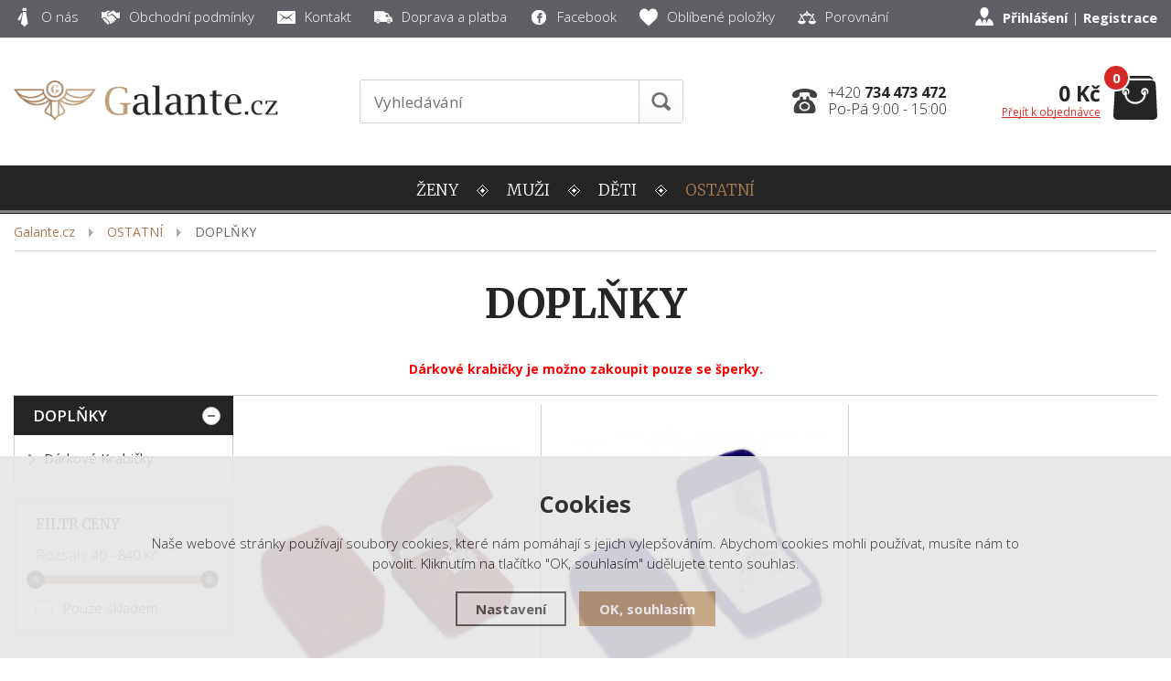

--- FILE ---
content_type: text/html; charset=utf-8
request_url: https://www.galante.cz/doplnky/
body_size: 8971
content:
<!DOCTYPE html>
<html lang="cs" dir="ltr">
<head>
  <meta charset="utf-8">
    <meta name="viewport" content="width=device-width, initial-scale=1.0, minimum-scale=1.0, maximum-scale=1.0, user-scalable=no"> 
    <meta name="robots" content="index, follow" /><link rel="canonical" href="https://www.galante.cz/doplnky/" /><script type="text/javascript" src="/scripts/font.js"></script><link rel="stylesheet" type="text/css" href="/css/font.css" media="screen,handheld,projection" />    <meta name="author" content="Shopion.cz" lang="cs" />
    <link rel="stylesheet" type="text/css" href="/css/screen.css?v=1.1769504384" />
    <link rel="stylesheet" href="/css/main.css?v=1" /> 
    
  <title>DOPLŇKY | OSTATNÍ - Galante.cz</title>
  <meta name="description" content='Nákupní galerie s módou, doplňky a šperky pro muže a ženy.' />
  <meta name="keywords" content='Peněženky, opasky, tašky, šperky, móda' />
<script type='text/javascript' src='/scripts/ajax_validator/messages_front.js'></script>
      <!--[if !IE 8]><!--><!--[if !IE 7]><!--><link rel='stylesheet' href='/css/inputs/radio_checkbox.css' /><!--<![endif]--><!--<![endif]-->
  <link rel="icon" href="/userfiles/tmp/favicon.gif" type="image/x-icon">    <script type="text/javascript" src="/js/jquery.js"></script>
  
    <link href="/js/select/select2.min.css" rel="stylesheet" />
	  <script src="/js/select/select2.full.min.js"></script>

    <script type="text/javascript" src="/scripts/jquery-ui.min.js"></script>
    <script type='text/javascript' src='/scripts/ajax.js?v=1769504384'></script>  
      
    <link rel="stylesheet" href="/js/slidebars/slidebars.min.css">
    <script src="/js/slidebars/slidebars.min.js"></script>

    <link rel="stylesheet" href="/js/bxslider/jquery.bxslider.min.css" /> 
    <script src="/js/bxslider/jquery.bxslider.min.js"></script>
  
  
        <link href="/js/nouislider/nouislider.min.css" rel="stylesheet">
    <script src="/js/nouislider/nouislider.min.js"></script>
      
    <script src="/js/svg.to.inline.js"></script>

    <script type="text/javascript" src="/js/custom.js"></script>
    <script type="text/javascript" src="/scripts/funkce.js?v=1"></script>
    <script type="text/javascript" src="/scripts/funkce_detail.js"></script>
    <!--[if lt IE 9]>
    <script src="/js/html5shiv.js"></script>
    <![endif]-->
    
    <!--[if (gte IE 6)&(lte IE 8)]>
      <script type="text/javascript" src="/js/selectivizr.min.js"></script>
    <![endif]-->
  <link rel="stylesheet" href="/scripts/highslide/highslide.css" media="all" />
  <script type="text/javascript" src="/scripts/highslide/highslide-full.js"></script><meta name="google-site-verification" content="wQJ_AnhrNIQYUGHUawu3HaH2XzulXf0ZS7Uz4x9YMQU" />
<meta name="facebook-domain-verification" content="n1tfq0kie8sqebfw5h80w558enkgd7" />
<!-- Google Tag Manager -->
<script>(function(w,d,s,l,i){w[l]=w[l]||[];w[l].push({'gtm.start':
new Date().getTime(),event:'gtm.js'});var f=d.getElementsByTagName(s)[0],
j=d.createElement(s),dl=l!='dataLayer'?'&l='+l:'';j.async=true;j.src=
'https://www.googletagmanager.com/gtm.js?id='+i+dl;f.parentNode.insertBefore(j,f);
})(window,document,'script','dataLayer','GTM-PLKBVF8');</script>
<!-- End Google Tag Manager -->
<!-- Global site tag (gtag.js) - Google Analytics -->
  <script async src="https://www.googletagmanager.com/gtag/js?id=UA-114181867-1"></script>
  <script>
    window.dataLayer = window.dataLayer || [];
    function gtag(){dataLayer.push(arguments);}
    gtag("consent", "default", {
      "ad_storage":"denied",
      "analytics_storage":"denied",
      "ad_personalization":"denied",
      "ad_user_data":"denied",
      "personalization_storage":"denied"
    });
    gtag('js', new Date());
    gtag('config', 'UA-114181867-1', { 'cookie_flags': 'SameSite=None;Secure'});
    gtag('config', 'AW-10990523399', { 'cookie_flags': 'SameSite=None;Secure'});
  </script><!-- Glami piXel for Klenotyn.cz -->
<script>
(function(f, a, s, h, i, o, n) {f['GlamiTrackerObject'] = i;
f[i]=f[i]||function(){(f[i].q=f[i].q||[]).push(arguments)};o=a.createElement(s),
n=a.getElementsByTagName(s)[0];o.async=1;o.src=h;n.parentNode.insertBefore(o,n)
})(window, document, 'script', '//www.glami.cz/js/compiled/pt.js', 'glami');

glami('create', '85FD6669ADE5FB467E1D005FCAE034EF', 'cz', {consent: 0});
glami('track', 'PageView');
</script>
<!-- End Glami piXel -->
</head>
<body class="czk">
<!-- Custom Audience Pixel Code -->
<script>
!function(f,b,e,v,n,t,s){if(f.fbq)return;n=f.fbq=function(){n.callMethod?
n.callMethod.apply(n,arguments):n.queue.push(arguments)};if(!f._fbq)f._fbq=n;
n.push=n;n.loaded=!0;n.version='2.0';n.queue=[];t=b.createElement(e);t.async=!0;
t.src=v;s=b.getElementsByTagName(e)[0];s.parentNode.insertBefore(t,s)}(window,
document,'script','//connect.facebook.net/en_US/fbevents.js'); 
fbq('consent', 'revoke');
fbq('init', '990230801124077');
fbq('track', 'PageView');
</script>
<noscript><img height="1" width="1" style="display:none" src="https://www.facebook.com/tr?id=1867675973494449&ev=PageView&noscript=1"/></noscript>
<!-- Google Tag Manager (noscript) -->
  <noscript><iframe src="https://www.googletagmanager.com/ns.html?id=GTM-PLKBVF8"
  height="0" width="0" style="display:none;visibility:hidden"></iframe></noscript>
  <!-- End Google Tag Manager (noscript) --><div id="sb-site" class="web-page">
	<div class="top-line">
		<div class="layout-center">
      <div class="highslide-html-content" id="hs_body"><div class="highslide-body"></div></div>
      			<div class="cont">
				<div class="col menu">
					<ul>
          <li class="menu_o-nas"><a href="/o-nas/" title="O nás">
               <img src="/gallery/menu/17.svg" alt="" class="svg" />O nás</a></li><li class="menu_obchodni-podminky"><a href="/obchodni-podminky/" title="Obchodní podmínky">
               <img src="/gallery/menu/7.svg" alt="" class="svg" />Obchodní podmínky</a></li><li class="menu_kontakt"><a href="/kontakt/" title="Kontakt">
               <img src="/gallery/menu/10.svg" alt="" class="svg" />Kontakt</a></li><li class="menu_doprava-a-platba"><a href="/doprava-a-platba/" title="Doprava a platba">
               <img src="/gallery/menu/11.svg" alt="" class="svg" />Doprava a platba</a></li><li class="menu_https://www.facebook.com/Galantecz-341226339708528"><a href="https://www.facebook.com/Galantecz-341226339708528/" title="Facebook" class="blank">
               <img src="/gallery/menu/22.svg" alt="" class="svg" />Facebook</a></li><li class="menu_oblibene"><a href="/oblibene/" title="Oblíbené položky">
               <img src="/gallery/menu/23.svg" alt="" class="svg" />Oblíbené položky<span style="display:none" class="count" id="favorite_count"></span></a></li><li class="menu_porovnani"><a href="/porovnani/" title="Porovnání">
               <img src="/gallery/menu/24.svg" alt="" class="svg" />Porovnání<span style="display:none" class="count" id="compare_count"></span></a></li>					</ul>
				</div>
				<div class="col account">
                    <img src="/images/svg/prihlaseni.svg" alt="" class="svg" /><a id="logbtn" onclick="return hs.htmlExpand(this, { objectType: 'ajax'});" href="/pages/login_quick.php">Přihlášení</a> | <a href="/registrace/">Registrace</a>
          				</div>
			</div>
		</div>
	</div>
  <header id="header">
   		<div class="layout-center">	
      	   		<div class="middle-box">
	   			
	   			<div class="table-container">
					
					<div class="col logo">
						<a href="/"><img src="/images/logo.png" alt=""  /></a>
					</div>

          <div class="col search"> 
            <div id="naseptavacDiv"></div>
						<form method="get" action="/vyhledavani/" id="search">
							<p><input type="text" name="phrase" id="inp-search" placeholder="Vyhledávání" /><button type="submit"><img src="/images/svg/hledani.svg" class="svg" alt="" /></button></p>
						</form>
					</div>
            
          <div class="col quick-contact">
						<div class="wrap">
							<img src="/images/svg/telefon.svg" class="svg" alt="" />
							<a href="tel:+420734473472">+420 <strong>734 473 472</strong></a><br/>
							<span class="hour">Po-Pá 9:00 - 15:00</span>
						</div>
					</div>
            
          <div class="col basket">
						<a href="/nakupni-kosik/" class="wrap">
							<img src="/images/svg/kosik.svg" alt="" class="svg" />
							<i id="basket_pocet">0</i>
							<strong id="basket_cena">0 Kč</strong>
							<span>Přejít k objednávce</span>
						</a>
					</div>
  
          <div class="col mobile">
						<a href="#" class="sb-toggle-right mobile-menu"><img src="/images/menu-mobile.png" alt="#" /></a>
					</div>

	   			</div>

	   		</div>
	   		

	   	</div>

   	</header>  
    <div class="clear"></div>        
    <section class="main-menu">
    <div class="cover">
	   		<div class="layout-center">
				<nav>
					<div class="wrap">
						<a href="/" class="scroll-logo"><img src="/images/logo-scroll.png" alt=""  /></a>
						<ul><li><a class="upper" href="/zeny/" title="Ženy">Ženy</a><div class="sub left"><ul><li><a class="upper" href="/galanterie/" title="Ženy - Galanterie">Galanterie<span></span></a><ul><li><a href="/damske-pasky/" title="Galanterie - Pásky">Pásky</a></li><li><a href="/damske-penezenky/" title="Galanterie - Peněženky">Peněženky</a></li><li><a href="/tasky-a-crossbody/" title="Galanterie - Tašky a Crossbody">Tašky a Crossbody</a></li><li><a href="/damske-batohy/" title="Galanterie - Batohy">Batohy</a></li><li><a href="/kabelky/" title="Galanterie - Kabelky">Kabelky</a></li></ul></li><li><a class="upper" href="/damske-sperky/" title="Ženy - Šperky">Šperky<span></span></a><ul><li><a href="/nausnice-pro-zeny/" title="Šperky - Náušnice">Náušnice</a></li><li><a href="/retizky-pro-zeny/" title="Šperky - Řetízky">Řetízky</a></li><li><a href="/privesky-pro-zeny/" title="Šperky - Přívěsky">Přívěsky</a></li><li><a href="/naramky-pro-zeny/" title="Šperky - Náramky">Náramky</a></li><li><a href="/prsteny-pro-zeny/" title="Šperky - Prsteny">Prsteny</a></li><li><a href="/damske-nahrdelniky/" title="Šperky - Náhrdelníky">Náhrdelníky</a></li><li><a href="/broze-pro-zeny/" title="Šperky - Brože">Brože</a></li><li><a href="/soupravy-pro-zeny/" title="Šperky - Soupravy">Soupravy</a></li></ul></li></ul></div></li><li><a class="upper" href="/muzi/" title="Muži">Muži</a><div class="sub left"><ul><li><a class="upper" href="/kozena-panska-galanterie/" title="Muži - Galanterie">Galanterie<span></span></a><ul><li><a href="/pasky-pro-muze/" title="Galanterie - Pásky">Pásky</a></li><li><a href="/panske-penezenky/" title="Galanterie - Peněženky">Peněženky</a></li><li><a href="/panske-tasky/" title="Galanterie - Tašky">Tašky</a></li><li><a href="/panske-batohy/" title="Galanterie - Batohy">Batohy</a></li><li><a href="/darkove-sady/" title="Galanterie - Dárkové sady">Dárkové sady</a></li></ul></li><li><a class="upper" href="/panske-sperky/" title="Muži - Šperky">Šperky<span></span></a><ul><li><a href="/nausnice-pro-muze/" title="Šperky - Náušnice">Náušnice</a></li><li><a href="/retizky-pro-muze/" title="Šperky - Řetízky">Řetízky</a></li><li><a href="/panske-privesky/" title="Šperky - Přívěsky">Přívěsky</a></li><li><a href="/naramky-pro-muze/" title="Šperky - Náramky">Náramky</a></li><li><a href="/prsteny-pro-muze/" title="Šperky - Prsteny">Prsteny</a></li></ul></li><li><a class="upper" href="/moda/" title="Muži - Móda">Móda<span></span></a><ul><li><a href="/ksiltovky/" title="Móda - Kšiltovky">Kšiltovky</a></li></ul></li></ul></div></li><li><a class="upper" href="/deti/" title="Děti">Děti</a><div class="sub left"><ul><li><a class="upper" href="/sperky-pro-deti/" title="Děti - Šperky">Šperky<span></span></a><ul><li><a href="/nausnice-pro-deti/" title="Šperky - Náušnice">Náušnice</a></li><li><a href="/privesky-pro-deti/" title="Šperky - Přívěsky">Přívěsky</a></li><li><a href="/retizky-pro-deti/" title="Šperky - Řetízky">Řetízky</a></li></ul></li></ul></div></li><li class="current"><a class="upper" href="/ostatni/" title="OSTATNÍ">OSTATNÍ</a><div class="sub left"><ul><li class="current"><a class="upper" href="/doplnky/" title="OSTATNÍ - DOPLŇKY">DOPLŇKY<span></span></a><ul><li><a href="/darkove-krabicky/" title="DOPLŇKY - Dárkové Krabičky">Dárkové Krabičky</a></li></ul></li></ul></div></li></ul>
					</div>
				</nav>
				<div class="clear"></div>
	   		</div>
   		</div> 
    </section>
  
  <section class="subpage"><div class="layout-center"><div class="breadcrumbs"><ul itemscope itemtype="http://schema.org/BreadcrumbList">
      <li itemprop="itemListElement" itemscope itemtype="http://schema.org/ListItem">
      <a itemprop="item" href="/" title="Galante.cz"><span itemprop="name">Galante.cz</span></a>
      <meta itemprop="position" content="1" /></li><li itemprop="itemListElement" itemscope itemtype="http://schema.org/ListItem"><a itemprop="item" class="normal" title="OSTATNÍ" href="/ostatni/"><span itemprop="name">OSTATNÍ</span></a><meta itemprop="position" content="2" /></li>
          <li>DOPLŇKY</li></ul></div><div class="is_static"></div><h1>DOPLŇKY</h1><p style="text-align: center;"><strong><span style="color: #ff0000;">Dárkové krabičky je možno zakoupit pouze se šperky. </span></strong></p>
    <span class="toggle-filter">Zobrazit filtrování</span><div id="main"><div id="content"><div id="ajax_placeholder"><div class="products"><div class="item">
        <div class="wrap"><div class="cover">
            <a class="image" title='Bordó krabička na prstýnek' href="/bordo-krabicka-na-prstynek/"><img src="https://www.galante.cz/gallery/products/thumbs/11893.jpg" class="noborder" alt='Bordó krabička na prstýnek' /></a>
            <h3><a title='Bordó krabička na prstýnek' href="/bordo-krabicka-na-prstynek/">Bordó krabička na prstýnek</a></h3><div class="availability" style="color:#009504"><span>skladem</span><img src="/images/product-separator.gif" alt="" /></div>
            <div class="price"><strong>
            45 Kč</strong></div>
            <div class="button-line">
              <a href="#" onclick="compareProcess(this);return false;"  title="Přidat produkt do porovnání" id="compare_add_735" class="compare"><img src="/images/svg/porovnat.svg" class="svg" alt="" /></a>
              <a href="#" onclick="favoriteProcess(this);return false;"  title="Přidat produkt do oblíbených" id="favorite_add_735" class="like"><img src="/images/svg/oblibene.svg" class="svg" alt="" /></a>
              <a  onclick="return hs.htmlExpand(this, { objectType: 'ajax', src: 'https://www.galante.cz/kosik/735-0-1/'});" href="#" class="button upper">Do košíku</a>
            </div>
          </div>
        </div>
        </div><div class="item">
        <div class="wrap"><div class="cover">
            <a class="image" title='Modrá krabička na prstýnek' href="/modra-krabicka-na-prstynek/"><img src="https://www.galante.cz/gallery/products/thumbs/11891.jpg" class="noborder" alt='Modrá krabička na prstýnek' /></a>
            <h3><a title='Modrá krabička na prstýnek' href="/modra-krabicka-na-prstynek/">Modrá krabička na prstýnek</a></h3><div class="availability" style="color:#f80000"><span>není skladem</span><img src="/images/product-separator.gif" alt="" /></div>
            <div class="price"><strong>
            45 Kč</strong></div>
            <div class="button-line">
              <a href="#" onclick="compareProcess(this);return false;"  title="Přidat produkt do porovnání" id="compare_add_779" class="compare"><img src="/images/svg/porovnat.svg" class="svg" alt="" /></a>
              <a href="#" onclick="favoriteProcess(this);return false;"  title="Přidat produkt do oblíbených" id="favorite_add_779" class="like"><img src="/images/svg/oblibene.svg" class="svg" alt="" /></a>
              <a id="produkt779" onclick="inlineMsg2(this.id,'Zboží nelze objednat, není skladem.',2);return false;" href="#" class="button upper">Do košíku</a>
            </div>
          </div>
        </div>
        </div><span class="left-border-cover"></span><div class="clear"></div></div><div class="clear"></div></div></div><form method="get" action="" id="aside"><div class="list"></div><div id="ajax_image_loader"></div><span>
<input type="hidden" name="cpage" id="cpage" value="0" />
<input type="hidden" name="nextpage" id="nextpage" value="0" />
<input type="hidden" name="categoryid" id="categoryid" value="9" />
<input type="hidden" name="subcategoryid" id="subcategoryid" value="20" />
<input type="hidden" name="subsubcategoryid" id="subsubcategoryid" value="0" />
<input type="hidden" name="subsubsubcategoryid" id="subsubsubcategoryid" value="0" />
<input type="hidden" name="cphrase" id="cphrase" value="" />
<input type="hidden" name="list_brand" id="list_brand" value="0" />
<input type="hidden" name="list_label" id="list_label" value="0" />
<input type="hidden" name="base_products" value="0" />
<input name="CSRFtoken" type="hidden" value="8b2903e306ed2ecb02f254bb1b9d0bb119797f8e61782e2d7f9a9e7855362622" />
<input name="razeni" id="razeni" type="hidden" value="" />
<input name="epage" id="epage" type="hidden" value="0" />
<!--<input name="eprice" id="eprice" type="hidden" value="" />-->
</span><div class="submenu"><ul><li class="roll active"><a href="/doplnky/" title='DOPLŇKY'>DOPLŇKY<span></span> </a><ul class="visible"><li class="noroll"><a href="/darkove-krabicky/" title='Dárkové Krabičky'>Dárkové Krabičky</a></li></ul></li></ul></div><div class="filter-box"><div class="aside-box"><span><input type="hidden" name="eprice" id="eprice" value="40,840"></span>
							<h4 class="upper">Filtr ceny<span></span></h4>
							<div class="wrap">
								<div class="bar">
                  Rozsah: <span class="value-left"><span id="slider-limit-value-min">40</span></span> - <span class="value-right"><span id="slider-limit-value-max">840</span> Kč</span>
                  <div class="clear"></div>
                  <div id="nouislider"></div>
                </div>
								<ul class="checkboxes">
									<li><input type="checkbox" name="estock" value="1" id="estock" class="regular-checkbox"  /><label for="estock" class="width_auto">Pouze skladem</label></li>
								</ul>
							</div>
						</div></div></form></div><div class="clear"></div><div class="clear"></div>
</div></section><section class="gray"><div class="layout-center">
<h2 class="title"><span class="upper">Proč nakupovat u nás</span></h2><div class="benefits">
<div class="item">
  <div class="wrap">
  <div class="img"><span><span><img src="/gallery/banners/c4ca4238a0b923820dcc509a6f75849b.svg" class="svg" alt=""  /></span></span></div>
  <strong><span>VÍCE NEŽ 10 ROKŮ ZKUŠENOSTI</span></strong>
  </div>
  </div><div class="item">
  <div class="wrap">
  <div class="img"><span><span><img src="/gallery/banners/c81e728d9d4c2f636f067f89cc14862c.svg" class="svg" alt=""  /></span></span></div>
  <strong><span>REGISTRACE U PUNCOVNÍHO ÚŘADU</span></strong>
  </div>
  </div><div class="item">
  <div class="wrap">
  <div class="img"><span><span><img src="/gallery/banners/eccbc87e4b5ce2fe28308fd9f2a7baf3.svg" class="svg" alt=""  /></span></span></div>
  <strong><span>VÝHODNÉ CENY</span></strong>
  </div>
  </div><div class="item">
  <div class="wrap">
  <div class="img"><span><span><img src="/gallery/banners/a87ff679a2f3e71d9181a67b7542122c.svg" class="svg" alt=""  /></span></span></div>
  <strong><span>PRODUKTY SKLADEM</span></strong>
  </div>
  </div><div class="clear"></div></div></div></section>

<section class="brown np">
  <div class="layout-center">
    <div class="newsletter">
      <div class="col first text">
        <img src="/images/svg/newsletter.svg" class="svg" alt="" />
        <strong class="upper">Odběr novinek</strong>
        <p>Slevy a novinky ve vaší e-mailové schránce. Již vám nic neunikne!</p>
      </div>
      <div class="col last">
        <form action="/pages/exec.php" onsubmit="return validate_email(this)" id="newsletter_form" method="post">
          <p>
            <input name="CSRFtoken" type="hidden" value="8b2903e306ed2ecb02f254bb1b9d0bb119797f8e61782e2d7f9a9e7855362622" />
            <input type="text" name="noval" class="displaynone" value="" />
            <input type="text" class="newsletter-text" name="email_news" placeholder="Váš e-mail" />
            <button type="submit" class="upper" name="zasilat_novinky_emailem">Přihlásit</button>
          </p>
        </form>
      </div>
    </div>
  </div>
</section>




	<footer>
   		<div class="layout-center">
	   		<div class="container">
	   			<div class="col">
					<h4 class="upper">Informace<span class="title-line lime"></span></h4>
					<ul>
          <li><a href="/vse-o-nakupu/" title="Vše o nákupu">Vše o nákupu</a></li><li><a href="/rady-a-tipy/" title="Rady a Tipy">Rady a Tipy</a></li><li><a href="/vraceni-a-reklamace/" title="Vrácení a reklamace">Vrácení a reklamace</a></li>					</ul>
	   			</div>


	   			<div class="col">
	   				<h4 class="upper">Kontakt<span class="title-line lime"></span></h4>

	   				<p class="contact">
	   					<img src="/images/svg/telefon.svg" class="svg" alt="" />+420 <strong>734 473 472</strong><br/>
	   					<a href="mailto:info@galante.cz"><img src="/images/svg/mail.svg" class="svg" alt="" />info@galante.cz</a>
	   				</p>

	   				<div class="socials">
            <p><a class="blank" href="https://www.facebook.com/galantecz-341226339708528/"><img src="/images/facebook.png" alt="" /></a>  <a class="blank" href="https://www.youtube.com/@galantecz9554"><img src="/images/youtube.png" alt="" /></a> <a class="blank" href="https://www.instagram.com/galante_cz/"><img src="/images/instagram.png" alt="" /></a><img src="/userfiles/image/platby-png.png" alt="" width="225" height="35" /></p>  

          </div>
	   			</div>
          <div class="col last">
	   				<div class="_facebox">
                        </div>
	   				
	   			</div>

				<div class="clear"></div>
	   		</div>

	   		<p class="copyright"><a href="/">Galante.cz</a> © 2017</p>
	   		<div class="clear"></div>
		</div>

   	</footer>    



	<div class="clear"></div>
</div>

<div class="sb-slidebar sb-right">
    <h4>Menu<img src="/images/close.png" class="close sb-close"  alt="X" /></h4>
</div>

<div class="hidden">
<svg height="0" xmlns="http://www.w3.org/2000/svg">
  <filter id="drop-shadow">
  <feGaussianBlur in="SourceAlpha" stdDeviation="0"/>
  <feOffset dx="2" dy="1" result="offsetblur"/>
  <feFlood flood-color="rgba(137, 21, 76, 0.24)"/>
  <feComposite in2="offsetblur" operator="in"/>
  <feMerge>
  <feMergeNode/>
  <feMergeNode in="SourceGraphic"/>
  </feMerge>
</filter>
</svg>
</div>
<script>
glami('track', 'ViewContent', {
      content_type: 'category',
      item_ids: ['735','779'],
      product_names: ['Bordó krabička na prstýnek','Modrá krabička na prstýnek']
      });</script>
<span style="display:none" id="seznam_rtg_id">1006053</span>  <script type="text/javascript" src="https://c.seznam.cz/js/rc.js"></script>
  <script>
  var retargetingConf = {
    rtgId: 1006053, consent: 0  };
  window.sznIVA.IS.clearIdentities(['said', 'secid', 'eid', 'aid', 'tid']);  if (window.rc && window.rc.retargetingHit) {
   window.rc.retargetingHit(retargetingConf);
  }
  </script>
  <script type="text/javascript">
//<![CDATA[
var _hwq = _hwq || [];
    _hwq.push(['setKey', '21B6C6A864BDA69B4313342A88E1D925']);_hwq.push(['setTopPos', '60']);_hwq.push(['showWidget', '21']);(function() {
    var ho = document.createElement('script'); ho.type = 'text/javascript'; ho.async = true;
    ho.src = 'https://cz.im9.cz/direct/i/gjs.php?n=wdgt&sak=21B6C6A864BDA69B4313342A88E1D925';
    var s = document.getElementsByTagName('script')[0]; s.parentNode.insertBefore(ho, s);
})();
//]]>
</script>
</script><link rel="stylesheet" href="/js/cookies-plugin/cookies-plugin.min.css" />
  <script src="/js/cookies-plugin/cookies-plugin.min.js"></script><div id="xx-cookies-plugin">
                <div style="display:none" id="cookies_config"></div>
        <span id="cp-show-button"><img src="/js/cookies-plugin/cookies.svg" alt="" /><span>Nastavení Cookies</span></span>
        <div class="cp-cover"></div>
        <div class="cp-content-wrap">
            <div class="cp-content">
                <div class="cp-title">Cookies</div>
                <p>Naše webové stránky používají soubory cookies, které nám pomáhají s jejich vylepšováním. Abychom cookies mohli používat, musíte nám to povolit. Kliknutím na tlačítko "OK, souhlasím" udělujete tento souhlas.</p>                <a href="#" class="cp-button" id="cp-show-settings">Nastavení</a>
                <a href="#" class="cp-button cp-button-ok cp-allow-all">OK, souhlasím</a>
                            </div>
        </div>
        <div id="cp-settings">
            <div class="cp-settings-container">
                <div>
                    <div class="cp-wrap-side">
                        <span class="cp-close">×</span>
                        <div class="cp-wrap">
                            <div class="cp-box">
                                <div class="cp-title-h2">Nastavení souborů cookies</div><div class="cp-p">
                                <p>Cookies jsou malé soubory, které webové stránky (i ty naše) ukládají ve Vašem webovém prohlížeči. Obsahy těchto souborů jsou vyměňovány mezi Vaším prohlížečem a našimi servery, případně se servery našich partnerů. Některé cookies potřebujeme, abychom webová stránka mohla správně fungovat, některé potřebujeme k marketingové a statistické analytice. Zde si můžete nastavit, které cookies budeme moci používat.</p>                                </div>
                            </div>
                          
                            <div class="cp-toggle-wrap">
                                  <div class="cp-toggle-title cp-ok">
                                      <div>Nezbytné cookies</div>
                                  </div>
                                  <div class="cp-box">
                                  
                                  
                                  
                                  <div class="cp-title-h3">Nezbytné cookies</div><div class="cp-p">Jedná se o technické soubory, které jsou nezbytné ke správnému chování našich webových stránek a všech jejich funkcí. Používají se mimo jiné k ukládání produktů v nákupním košíku, zobrazování produktů na přání, ovládání filtrů, osobního nastavení a také nastavení souhlasu s uživáním cookies. Pro tyto cookies není zapotřebí Váš souhlas a není možné jej ani odebrat.</div>
<div class="cp-title-h4">Ovlivňuje funkce:</div>
<ul>
<li>Konfigurační cookies</li>
</ul></div></div><div class="cp-toggle-wrap">
                                  <div class="cp-toggle-title">
                                      <div>Analytické cookies</div>
                                  </div>
                                  <div class="cp-box">
                                  
                                  <div class="cp-checkbox-wrap">Vypnuto
                                  <input type="checkbox" class="cp-cookie-data" id="cpAnalytics" />
                                  <label for="cpAnalytics">Toggle</label>Zapnuto</div>
                                  
                                  <div class="cp-title-h3">Analytické cookies</div><div class="cp-p">Analytické cookies nám umožňují měření výkonu našeho webu a našich reklamních kampaní. Jejich pomocí určujeme počet návštěv a zdroje návštěv našich internetových stránek. Data získaná pomocí těchto cookies zpracováváme souhrnně, bez použití identifikátorů, které ukazují na konkrétní uživatelé našeho webu. Pokud vypnete používání analytických cookies ve vztahu k Vaší návštěvě, ztrácíme možnost analýzy výkonu a optimalizace našich opatření.</div>
<div class="cp-title-h4">Ovlivňuje funkce:</div>
<ul>
<li>Google Analytics - analytická návštěvnost</li>
</ul></div></div><div class="cp-toggle-wrap">
                                  <div class="cp-toggle-title">
                                      <div>Personalizované cookies</div>
                                  </div>
                                  <div class="cp-box">
                                  
                                  <div class="cp-checkbox-wrap">Vypnuto
                                  <input type="checkbox" class="cp-cookie-data" id="cpPersonal" />
                                  <label for="cpPersonal">Toggle</label>Zapnuto</div>
                                  
                                  <div class="cp-title-h3">Personalizované cookies</div><div class="cp-p">Používáme rovněž soubory cookie a další technologie, abychom přizpůsobili náš obchod potřebám a zájmům našich zákazníků a připravili tak pro Vás výjimečné nákupní zkušenosti. Díky použití personalizovaných souborů cookie se můžeme vyvarovat vysvětlování nežádoucích informací, jako jsou neodpovídající doporučení výrobků nebo neužitečné mimořádné nabídky. Navíc nám používání personalizovaných souborů cookie umožňuje nabízet Vám dodatečné funkce, jako například doporučení výrobků přizpůsobených Vašim potřebám. </div></div></div><div class="cp-toggle-wrap">
                                  <div class="cp-toggle-title">
                                      <div>Marketingové cookies</div>
                                  </div>
                                  <div class="cp-box">
                                  
                                  <div class="cp-checkbox-wrap">Vypnuto
                                  <input type="checkbox" class="cp-cookie-data" id="cpMarketing" />
                                  <label for="cpMarketing">Toggle</label>Zapnuto</div>
                                  
                                  <div class="cp-title-h3">Marketingové cookies</div><div class="cp-p">Marketingové (reklamní) cookies používáme my nebo naši partneři, abychom Vám mohli zobrazit vhodné obsahy nebo reklamy jak na našich stránkách, tak na stránkách třetích subjektů. Díky tomu můžeme vytvářet profily založené na Vašich zájmech, tak zvané pseudonymizované profily. Na základě těchto informací není zpravidla možná bezprostřední identifikace Vaší osoby, protože jsou používány pouze pseudonymizované údaje. Pokud nevyjádříte souhlas, nebudete příjemcem obsahů a reklam přizpůsobených Vašim zájmům.</div>
<div class="cp-title-h4">Ovlivňuje funkce:</div>
<ul>
<li>Google Ads</li>
</ul></div></div>
                            <div class="cp-box">
                                <div class="cp-buttons">
                                    <a href="#" class="cp-button cp-button-ok cp-save">Uložit nastavení</a>
                                    <a href="#" class="cp-button cp-button-ok cp-allow-all">Souhlasím s použitím všech cookies</a>
                                </div>
                                <p class="center" style="margin-top:20px">Souhlas můžete odmítnout <a href="#" class="cp-deny-all">zde</a>.</p>                            </div>
                        </div>
                    </div>
                </div>
            </div>
        </div>
    </div><script>
fbq('track', 'ViewContent', {
'content_type':'product','currency':'CZK'});
</script>
<script src="/scripts/neat-tooltip.js"></script>
</body>
</html>


--- FILE ---
content_type: text/css
request_url: https://www.galante.cz/css/screen.css?v=1.1769504384
body_size: 8535
content:
input[type="submit"] {
	-webkit-appearance: none;
}
#header a, .menu a, .top_left a, .newone a,
#footer a,
#left a,
#naseptavacDiv p a, .navigace_back2 a, .width_285 a,
#paging_footer a, .bodyline a, a.big.normal, .bannys a, .paging_next a, .h1_background a {
	text-decoration: none;
}
.h1_background a {
 text-align: left;
  display:block;
}
.form-control {background:white}
a {
	-webkit-transition: color .3s ease-in-out;
	-moz-transition: color .3s ease-in-out;
	-ms-transition: color .3s ease-in-out;
	-o-transition: color .3s ease-in-out;
	transition: color .3s ease-in-out
}
#banner_box {
	position: absolute;
	top: 244px;
	margin-left: -240px;
	z-index: 10;
}
#header #over a img {
	display: block;
	position: absolute;
	margin-top: 53px;
	width: 320px;
  height:auto;
	margin-left: 5px;
}
.table_detail {
	width: 100%;
	margin: 10px 0 30px 0;
	clear: both;
}
.table_compare {
	float: left;
	width: 25%;
	border: none;
	margin: 10px 0 30px 0;
}
.table_detail tr td, .table_compare tr td {
	padding: 6px 10px !important;
	vertical-align: middle;
}
.table_compare tr td img {
	width:80%;
  margin:10px 10%;
  height:auto;
}
@media only screen and (max-width: 800px){
  .table_compare {
    width: 33.33%;
  }
}
@media only screen and (max-width: 450px){
  .table_compare {
    width: 50%;
  }
}
.labelas {
	width: 101px;
	height: 129px;
	text-align: left;
	position: absolute;
	margin-top: 0;
	margin-left: -3px;
	cursor: pointer;
}
#detail_photo .labelas {
	margin-left: -11px;
	margin-top: 0px;
	cursor: default;
	display: block;
}
.labels_detail {
	width: 100%;
	text-align: center;
	float: left;
	z-index: 1;
}
.labels_detail .label, .labels_detail .label_transport, .labels_detail .label_gift, .labels_detail .label_sale {
	float: left;
	margin-bottom: 3Px;
}
.label {
	width: 101px;
	height: 43px;
}
.top_content .labelas img {
	width: 90%
}
.label_transport, .label_gift {
	background: url(../images/freepost.png) no-repeat;
	padding-left: 48px;
	height: 25px;
	line-height: 13px;
	text-align: left;
	margin: 4px 10px 10px 3px;
	z-index: 1;
	font-size: 10px;
	font-weight: normal;
	float: left;
}
.label_gift {
	padding-left: 35px;
	background: url(../images/freegift.png) no-repeat 0 center;
}
.td_middle {
	vertical-align: middle;
}
.td_top {
	vertical-align: top;
}
.detail_description {
	text-align: justify;
	margin: 8px 0px 8px 0;
}
tr.background_td td, tr.background_td2 td {
	background: #fff;
	padding: 4px;
}
tr.background_td2 td {
	background: #f7f7f7;
}
div.background_td, div.background_td2 {
	background: #fff;
	padding: 5px;
	margin-top: 2px;
}
div.background_td2 {
	background: #f7f7f7;
}
.param_name {
	color: #000;
	font-weight: bold;
}
.param_value {
	text-align: right;
	font-size: 90%;
	font-weight: normal;
	color: #555555;
}
tr td.detail_desc {
	padding: 15px 5px;
	clear: both;
	text-align: justify
}
.navigace_desc {
	margin: 15px 0;
}
.navigace_desc img {
	margin: 5px;
}
.navigace_back3 {
	margin: 0;
	line-height: 22px;
	font-size: 100%;
}
.navigace_back3 a {
	font-weight: normal
}
.filtr {
	display: inline;
	margin-left: 20px;
	margin-top: 40px;
}
.margin5 {
	height: 5px;
	width: 100%;
	display: block;
}
.header_select {
	width: 98%;
	margin-bottom: 4px;
}
.header_select2 {
	width: 92%;
	margin-bottom: 3px;
}
.header_input2 {
	width: 90%;
	margin-bottom: 3px;
}
.header_input3 {
	width: 85%;
	margin-bottom: 3px;
	text-align: right;
}
.header_box {
	padding: 0;
	width: 25%;
	float: left;
	text-align: left;
}
.header_box2 {
	padding: 0;
	width: 25%;
	float: left;
	text-align: left;
}
.header_box3 {
	padding: 0;
	width: 50%;
	float: left;
	text-align: left;
}
#filtr {
	margin: 5px 0 5px 0;
	text-align: right;
	cursor: pointer;
}
#filtr_box {
	overflow: hidden;
}
.navigace_back2 {margin-bottom:20px}
.navigace_back2 a {
  border:1px solid #ba9d7b;
	font-weight: normal;
  color: #333;
	padding: 5px;
	margin-right: 5px;
  height:20px;
  line-height:20px;
  overflow:hidden;
	margin-bottom: 4px;
	background: #fff;
	font-size: 90%;
	width: 232px;
	display: block;
	float: left;
	-ms-transition: color 0.3s, background-color 0.3s, border 0.3s;
	transition: color 0.3s, background-color 0.3s, border 0.3s;
	-o-transition: color 0.3s, background-color 0.3s, border 0.3s;
	-moz-transition: color 0.3s, background-color 0.3s, border 0.3s;
	-webkit-transition: color 0.3s, background-color 0.3s, border 0.3s;
}
.navigace_back2 a:hover {
	color: #fff;
	background: #ba9d7b;
  border:1px solid #ba9d7b;
}
.navigace_back2_left {
	float: left;
	display: block;
	padding-top: 5px;
}
.navigace_back2_right {
	float: right;
	display: block;
	padding-top: 5px;
}
.small {font-size:14px}
table {
	width: 100%;
}
td.right, th.right {text-align:right !important}
th {
	padding: 3px;
}
td {
	padding: 3px 1px;
	vertical-align: middle;
}
table, tr, td, th {
	border-collapse: collapse;
}
th.td_xx, th.td_40 {
	font-size: 90%;
	color: gray;
  font-weight:300;
  padding-bottom:15px;
}
input[type="text"], input[type="password"], input[type="tel"], input[type="email"], input[type="number"], select, textarea {
	border: 1px solid #d8d0d0;
	padding: 7px;
	font-size: 120%;
	outline: none;
	font-weight: normal !important;
  -o-border-radius: 3px;
  -moz-border-radius: 3px;
  -webkit-border-radius: 3px;
  -ms-border-radius: 3px;
  border-radius: 3px;
}
input[type='checkbox'], input[type='radio'] {
	border: none !important;
	padding: 1px;
}
input {
	padding: 5px;
	border: 1px solid #e7dfdf;
	background: white url(../images/input.png) repeat-x 0 0;
}
select, textarea {
	background: white url(../images/input.png) repeat-x 0 0;
}


.input_noborder {
	background: transparent;
	color: #222;
	border: none;
	font-weight: 400;
}
.input_mini {
	width: 20px;
}
input.input_140 {
	width: 134px;
	margin-right: 5px;
}
.submit_alert {
	border: none;
	font-size: 16px;
	background: #252526;
	height: 34px;
	line-height: 34px;
	padding: 0;
	width: 110px;
	cursor: pointer;
  -o-border-radius: 5px;
-moz-border-radius: 5px;
-webkit-border-radius: 5px;
-ms-border-radius: 5px;
border-radius: 5px;
	display: block;
	text-decoration: none;
	color: #fff;
	font-weight: normal;
	margin: 0 auto;
	font-family:'Merriweather', sans-serif;
}
.submit_alert:hover {
	color: #fff;
}
.submit, a.submit, .spec {
	border: none;
	font-size: 16px;
	background: #252526;
	color: #fff;
	height: 34px;
    -o-border-radius: 5px;
-moz-border-radius: 5px;
-webkit-border-radius: 5px;
-ms-border-radius: 5px;
border-radius: 5px;
	line-height: 34px;
	width: 110px;
	cursor: pointer;
	padding: 0;
	font-family:'Merriweather', sans-serif;
	font-weight: normal;
}
select.submit {
	width: 98%
}
a.submit, a.submit:hover {
	display: block;
	text-decoration: none;
	font-size: 16px;
	color: #fff;
  -o-border-radius: 5px;
-moz-border-radius: 5px;
-webkit-border-radius: 5px;
-ms-border-radius: 5px;
border-radius: 5px;
	line-height: 34px;
	padding: 0px;
	text-align: center;
	font-weight: normal;
	font-family:'Merriweather', sans-serif;
}
span.submit, .spec {
	padding: 4px 7px;
	font-weight: normal;
	margin-right: 3px;
	background: #252526;
  color: #fff;
	font-size: 12px;
}
.spec {
	height: 20px;
	line-height: 20px;
	padding: 4px 4px;
}
.submit:hover, .submit_alert:hover, .spec:hover {
	border: none;
	background: #252526;
}
a.special_submit, input.special_submit {
	border: none;
	font-size: 18px;
	width: auto;
  text-transform: uppercase;
	background: #ba9d7b;
  border:2px solid #ba9d7b;
  color: #fff;
	cursor: pointer;
	padding: 10px 15px;
  -o-border-radius: 5px;
-moz-border-radius: 5px;
-webkit-border-radius: 5px;
-ms-border-radius: 5px;
border-radius: 5px;
	text-decoration: none;
	display: block;
	text-shadow: none;
	font-family:'Merriweather', sans-serif;
	font-weight: 700;
}
input.special_submit {
	margin: 20px auto;
}
.special_submit.spec_l {
  background:#605f65 !important;
  border:2px solid #fff;
  color:White !important;
}
a.special_submit:hover {
	color: #fff;
	background: #252526;
	text-decoration: none;
}
.submit_light {
	background: #ba9d7b;
	font-size: 16px;
	cursor: pointer;
	color: #fff;
	border: none;
  font-weight:300;
	padding: 5px;
  margin-top:46px;
	font-family:'Merriweather', sans-serif;
}
.submit_spec, .red_info, .green_info {
	border: none;
	font-family:'Merriweather', sans-serif;
	background: #ba9d7b;
  color: #fff;
	height: 50px;
	padding: 0 20px;
	display: block;
	text-align: left;
	float: right;
	text-decoration: none;
  -o-border-radius: 5px;
-moz-border-radius: 5px;
-webkit-border-radius: 5px;
-ms-border-radius: 5px;
border-radius: 5px;
	font-size: 180%;
	text-transform: uppercase;
	line-height: 50px;
	width: auto;
	font-weight: normal;
  -webkit-transition: all .5s;
  -moz-transition: all .5s;
  -o-transition: all .5s;
  transition: all .5s;
}
.red_info, .green_info {
	float: none;
	margin: 0 auto;
	line-height: 30px;
	padding: 7px 25px;
	height: auto;
	color: #607c29;
	background: #d3ed7d;
	text-decoration: none;
	text-transform: none;
	font-size: 140%;
	display: inline-block;
	text-align: center;
}
.red_info.big.normal {
	width: auto;
	display: inline-block;
	padding-left: 30px;
	padding-right: 30px;
	margin: 0 auto;
}
.submit_spec {
	cursor: pointer;
}
.submit_spec, .submit_spec2 {
	margin-bottom: 10px;
}
.submit_spec a {
	font-weight: normal;
	color: white;
}
.red_info a:hover, .green_info a:hover, a.red_info:hover, a.green_info:hover {
	background: #ba9d7b;
  color: #fff;
}
.submit_spec:hover, submit_spec a:hover {
	color: #fff;
	background: #252526;
	text-decoration: none;
}
.submit_spec2 {
	border: none;
	height: 50px;
  -o-border-radius: 5px;
-moz-border-radius: 5px;
-webkit-border-radius: 5px;
-ms-border-radius: 5px;
border-radius: 5px;
	padding: 0;
	font-size: 180%;
	line-height: 50px;
	width: auto;
	padding: 0 20px;
	cursor: pointer;
	text-transform: uppercase;
	display: block;
	text-align: left;
	float: left;
	text-decoration: none;
	font-family:'Merriweather', sans-serif;
  background:#eeaa7b !important;
  color:White !important;
}
.submit_spec2 {
	font-weight: 300;
}
.submit_spec2:hover {
	font-weight: 300;
	color: #333;
	text-shadow: none;
}
img {
	border: none;
}
.fullwidth {
	width: 97%;
}
.list_of_products {
	height: 30px;
	line-height: 30px;
	background: #fff;
	margin-top: 6px;
	border-bottom: 2px solid #fff;
	width: 100%;
	font-weight: bold;
}
table.list_of_products_table tr td {
	padding: 6px 5px;
	background: #fff;
	border-bottom: 1px solid #efefef;
}
section .layout-center #main .aside-box .wrap ul.active-filters.marg li {margin-top:35px}
section .layout-center #main .aside-box .wrap ul.active-filters.marg li > div {background:#f69697 !important;} 
li.filter-selected-item {display:block}
#paging_header {
	background: #f8f8f8;
	height: 55px;
	padding: 10px;
	margin-bottom: 10px;
}
#paging_header p.paging_header_left {
	line-height: 28px;
	float: left;
}
#paging_header p.paging_header_right {
	line-height: 28px;
	float: right;
}
#paging_header select {
	padding: 2px 0 2px 4px;
}
#paging_footer {
	display: block;
	text-align: center;
	padding: 25px 0;
}
#paging_footer a {
	display: inline-block;
	padding: 0;
	margin-right: 4px;
	width: 38px;
	height: 35px;
	line-height: 32px;
	text-align: center;
	font-weight: normal;
	color: #4a3830;
	font-family: 'Open Sans', sans-serif;
	font-size: 120%;
	background: url(../images/paging.png) repeat-x 0 0;
	-ms-transition: color 0.5s, background 0.5s;
	transition: color 0.5s, background 0.5s;
	-o-transition: color 0.5s, background 0.5s;
	-moz-transition: color 0.5s, background 0.5s;
	-webkit-transition: color 0.5s, background 0.5s;
}
#paging_footer a.active,
#paging_footer a:hover {
	font-weight: normal;
	background: url(../images/paging.png) repeat-x 0 bottom;
	color: white;
}
.infomessage {
	vertical-align: middle;
	color: #333333;
}
.errormessage {
	vertical-align: middle;
	color: #cc0000;
}
.noborder {
	border: none;
	background: none;
}
.rychly_kontakt {
	line-height: 20px;
}
.smaller_bold {
	font-weight: bold;
	font-size: 10px;
}
.bold {
	font-weight: bold;
}
.center {
	text-align: center;
}
.center_small {
	text-align: center;
	width: 100px;
}
.hidden {
	display: none;
}
.justify {
	text-align: justify;
}
.clear {
	clear: both;
}
.smaller, .smaller_gray {
	font-size: 11px !important;
}
.smaller_center {
	font-size: 10px;
	text-align: center;
}
.smaller_color {
	font-size: 11px;
	color: #a37d59;
}
.color {
	color: #a37d59;
}
.color2 {
	color: #a37d59;
}
.color_bold {
	color: #a37d59;
	font-weight: bold;
}
.odsazeni_top {
	padding-top: 10px;
}
#dotaz,
#diskuze {
	margin-top: 15px;
}
#kontaktform {
	margin-top: 20px;
}
.smaller_gray {
	font-size: 10px;
	color: #333;
}
.poll_title {
	padding-left: 5px;
	font-weight: bold;
}
.banners {
	text-align: center;
	margin: 0 auto;
	padding: 0;
	background: #fff;
}
.banners.first {
	padding: 25px 0 0 0;
}
.go_to_order {
	text-align: right;
	padding-top: 10px;
}
p.highlight {
	font-size: 120% !important;
	padding: 20px 0 0px 0 !important;
	color: #a37d59 !important;
	font-weight: 700;
	font-family: 'Open Sans', sans-serif;
}
p.highlight2, p.highlight3 {
	font-size: 110%;
	padding: 10px 0 3px 0;
	font-weight: 400;
	cursor: pointer;
	font-family: 'Open Sans', sans-serif;
}
.active {
	display: block;
}
.noactive {
	display: none;
}
p.highlight2 div.active {
	height: auto;
	display: block;
}
#msg,
#msg2 {
	display: none;
	position: absolute;
	z-index: 999999999;
	padding-left: 1px;
	background: #252526;
	padding: 9px;
	font-weight: bold;
	color: white;
}
#detailmenu {
	padding: 0;
}
#detailmenu li {
	display: inline;
}
.invisible {
	visibility: hidden;
}
.visible {visibility:visible;}
#rightarrow a,
#leftarrow a {
  position:absolute;
	background: #ba9d7b url(../images/svg/arrow_right.svg) no-repeat center center;
	width: 36px;
	height: 36px;
	-webkit-box-shadow: none;
	-moz-box-shadow: none;
	box-shadow: none;
	margin: 0;
	padding: 0;
	margin-top: 10Px;
  margin-left:0;
  right:15px;
  display:block;
  z-index:9999;
  -o-border-radius: 5px;
-moz-border-radius: 5px;
-webkit-border-radius: 5px;
-ms-border-radius: 5px;
border-radius: 5px;
}
#leftarrow a {
	background: #ba9d7b url(../images/svg/arrow_left.svg) no-repeat center center;
  margin-left:0;
  right:auto;
}
@media only screen and (max-width: 950px){
#rightarrow a,
#leftarrow a {
	margin-top: 300px;
  right:10px;
}
#leftarrow a {
	left:10px;
  right:auto;
}
}
#rightarrow:hover a {
	background: #d7af80 url(../images/svg/arrow_right.svg) no-repeat center center;
}
#leftarrow:hover a {
	background: #d7af80 url(../images/svg/arrow_left.svg) no-repeat center center;
}
#detailmenu li a {
	font-size: 160%;
	background: #ddd;
	font-family: 'Open Sans', sans-serif;
	padding: 0 10px;
	line-height: 44px;
	float: left;
	margin-right: 10px;
	border-bottom: none;
	text-decoration: none;
	color: #222;
	font-weight: normal;
	-ms-transition: color 0.3s, background-color 0.3s;
	transition: color 0.3s, background-color 0.3s;
	-o-transition: color 0.3s, background-color 0.3s;
	-moz-transition: color 0.3s, background-color 0.3s;
	-webkit-transition: color 0.3s, background-color 0.3s;
}
#detailmenu li.liactive,
#detailmenu li.liactive a,
#slide_home li.liactive,
#slide_home li.liactive a {
	background: #252526;
}
#detailmenu li.lideactive,
#detailmenu li.lideactive a,
#slide_home li.lideactive,
#slide_home li.lideactive a {
	background: #dedede;
}
#detailmenu li.liactive a,
#detailmenu li a:hover,
#slide_home li.liactive a,
#slide_home li a:hover {
	color: #fff;
	background: #252526;
}
.detailcontent {
	float: left;
	clear: both;
	border: none;
	border-top: none;
	border-left: none;
	background: #fff;
	padding: 10px 0;
	width: 100%;
}
.content ul#detailmenu, .content_expand ul#detailmenu, .content ul#slide_home, .content_expand ul#slide_home {
	margin-left: 0px;
}
.cart_box {
	margin: 10px 0 10px 0;
	height: 40px;
	line-height: 40px;
	text-align: center;
	width: 100%;
	display: block;
	color: #000;
	font-size: 90%;
	font-family: 'Merriweather', sans-serif;
}
.cart_box_item_selected {
	background: #252526;
  color:white;
	font-weight: normal;
	float: left;
	width: 24.9%;
}
.cart_box_item {
	background: #f7f7f7;
	float: left;
	width: 25%;
}
.cart_box_item a, .cart_box_item_selected a {
	color: #000;
	text-decoration: none;
	font-weight: normal;
}
.cart_big {
	color: white;
	font-weight: 400;
	padding-right: 10px;
}
.cart_small {
	padding-right: 5px;
	font-weight: 400
}
div.cart_sum {
	width: 47%;
	float: right;
	background: #f2f2f2;
	padding: 1%;
  -o-border-radius: 5px;
-moz-border-radius: 5px;
-webkit-border-radius: 5px;
-ms-border-radius: 5px;
border-radius: 5px;
	font-size: 11px;
	line-height: 16px;
}
div.cart_sum .h1_background {margin:5px 0 10px 0 !important}
div.cart_sum strong {
	font-weight:700 !important;
}
div.cart_sum table, table.noresponz {
	width: 100% !important
}
div.cart_sum table {
	font-size: 120%;
	line-height: 20Px
}
.content_right.fll div.responzive table {
	width: 75%;
}
.table_border_bottom {
	background: url(../images/border.gif) repeat-x bottom left;
}
tr.td_big td {
	font-weight: normal !important;
	font-family: 'Open Sans', sans-serif;
	font-size: 170%;
	padding: 15px 0;
}
tr td.td_del {
	width: 40px;
	text-align: right
}
table.cart_total {
	margin: 30px 0
}
.big {
	font-family: 'Open Sans', sans-serif;
	font-size: 140%;
}
tr.td_big td strong {
	font-weight: bold !important;
}
td.td_img {
	width: 110px
}
li.cat {
	font-size: 12px;
	font-weight: bold;
	display: block;
	line-height: 13px;
	padding: 4px 5px 4px 0px;
}
li.element {
	font-size: 12px;
	font-weight: bold;
	display: block;
	line-height: 12px;
	padding: 3px 5px 3px 21px;
}
.pointer {
	cursor: pointer;
	font-weight: bold;
}
.ratingblock {
	width: 110px;
  background: url('../images/staring2.png') top left repeat-x;
  height:22px;
  position:absolute;
  margin-top:-2px; 
  margin-right:5px;
}
.ratingblock div {
	width: 0;
  background: url('../images/staring2.png') 0 -44px repeat-x;
  height:22px;
}
.antisp {
	margin-top: 10px
}
.inline {
	display: inline;
}
.normal {
	font-weight: normal;
}
.width_285 {
	width: 68%;
}
.width_285 a, .width_285 span.color_bold {
	color: #333;
}
.width_285 span.color_bold {
	padding-right: 5px;
}
.table_smaller_name {
	font-size: 90%;
	width: 130px;
	text-align: left
}
.table_price {
	font-weight: bold;
	font-size: 90%;
	text-align: right;
	padding-right: 5px;
	min-width: 100px;
}
.list_of_products .th_name {
	float: left;
	width: 60%;
	padding-left: 5px
}
.list_of_products .th_store {
	float: left;
	width: 130px
}
.list_of_products .th_price {
	float: right;
	padding-right: 5px
}
p.producers_p {
	margin: 0;
	padding: 0;
	display: inline;
}
.filtr_producer {
	width: 100%;
	border: none;
	margin: 8px auto 13px auto;
}
.poll {
	cursor: pointer;
	margin-right: 10px;
	height: 8px;
}
.poll2 {
	margin-right: 10px;
	height: 8px;
}
.newone {
	background: #f7f7f7;
	float: left;
	padding: 2%;
	width: 96%;
	margin-top: 10px;
	margin-bottom: 5px;
	font-family: 'Open Sans', sans-serif;
}
.news_date {
	color: #fff;
	background: #252526;
	display: inline-block;
	font-size: 130%;
	padding: 0 10px;
	line-height: 28px;
	margin-right: 15px;
	float: left;
}
.news_bold a {
	color: #333;
	font-weight: normal;
	font-size: 150%;
	line-height: 28px;
	display: inline-block;
}
.news_bold a:hover {
	text-decoration: underline;
}
.news_bold.marg {
	margin-top: 10px;
}
.news_text {
	font-size: 115%;
	color: #524e4b;
	margin-top: 5px;
	font-weight: 300;
	text-align: justify;
}
.news_text a {
	font-weight: normal;
}
.list-none {
	list-style-type: none
}
.displaynone {
	display: none;
}
.width_230 {
	width: 230px
}
.footer_cats {
	clear: both;
	padding: 10px;
	font-size: 90%;
}
.discuss_box {
	border: 1px solid #efefef;
	clear: both;
	padding: 0;
	margin-bottom: 20px;
}
.d_title {
	line-height: 30px;
	height: 30px;
	padding: 0 20px;
	font-family: 'Roboto', sans-serif;
	font-size: 120%;
	background: #efefef;
	overflow: hidden;
}
.reakce {
	display: block;
	margin: 20px 0 10px 0;
	background: #f7f7f7;
}
.d_text {
	padding: 20px;
}
.discuss_box span.date, .discuss_box span.a_reag a {
	font-size: 12px;
	float: right;
	font-family: 'Roboto', sans-serif;
	color: gray;
}
.discuss_box span.a_reag a {
	padding-right: 10px;
}
#naseptavacDiv {
	position: absolute;
	width: 280px;
	margin-left: 5px;
  margin-top:55px;
	border: none;
	padding: 10px 0px;
	visibility: hidden;
	z-index: 999;
	background: #fde9e4;
-o-border-radius: 10px;
-moz-border-radius: 10px;
-webkit-border-radius: 10px;
-ms-border-radius: 10px;
border-radius: 10px;
}
#naseptavacDiv p a {
	display: block;
	float: left;
	line-height: 25px;
	height: 25px;
	overflow: hidden;
	font-weight: normal;
	font-size: 85%;
	width: 94%;
  text-align:left;
  color:#4b1333;
	clear: both;
	padding: 0 3%;
}
#naseptavacDiv p a:hover,
#naseptavacDiv p a:hover span,
#naseptavacDiv p a.active,
#naseptavacDiv p a.active span {
	color: #fff;
	background: #252526;
}
#naseptavacDiv p.color_bold {
	line-height: 24px;
	padding-left: 7px;
	color: #4b1333;
  display:none;
}
#naseptavacDiv span.fl {
	float: right;
	font-size: 12px;
	color: silver
}
#naseptavacDiv span.fl2 a {
	font-size: 12px;
	font-weight: normal;
	float: right;
	font-size: 85%;
	color: #39430e;
}
.bodyline {
	position: fixed;
	bottom: 0px;
	line-height: 24px;
	width: 990px;
	z-index: 9999;
}
.bodyline a {
	float: right;
	color: #fff;
	background: #252526;
	margin-left: 10px;
	font-family: 'Open Sans', sans-serif;
	font-size: 130%;
	line-height: 24px;
	padding: 5px 15px;
	display: block;
	z-index: 999999999999 !important;
	font-weight: 300;
}
.bodyline a:hover {
	color: white;
	background: #252526;
}
#screenshot {
	position: absolute;
	display: none;
	z-index: 5;
}
#screenshot img {
}
.table_transport {
	width: 52%;
	margin: 0 auto
}

#ajax_image_loader {
	background: white url("../images/loading_ajax.gif") no-repeat center center;
	opacity: 0.2;
	-moz-opacity: 0.20;
	filter: alpha(opacity=20);
	z-index: 20;
	height: 100%;
	width: 100%;
	position: fixed;
	top: 0px;
	left: 0px;
}
span.removebtn {
	width: auto;
	padding: 5px 5px 3px 29px;
	height: 26px;
	line-height: 22px;
	display: block;
	font-weight: normal;
	font-family: 'Open Sans', sans-serif;
	font-size: 120%;
	cursor: pointer;
	text-transform: uppercase;
	color: #333;
	float: right;
	margin-bottom: 5px;
	background: #f7f7f7 url(../images/cancel.png) no-repeat 5px 8px
}
div.paymentitem {
	padding: 10px 0 10px 15px;
	background: #fff;
	border-top: 1px solid #fff;
	border-bottom: 1px solid #ededed;
	font-weight: 600;
	font-size: 110%;
}
div.paymentitem:last-child {
	border-bottom: 0 none;
}
div.paymentitem .pointer {
	background: none;
	padding-left: 10px;
}
#transferbox,
#transportbox {
	width: 49%;
	float: left
}
#transportbox {
	float: right
}
@media screen and (max-width: 1000px) { 
  #transferbox,
  #transportbox {
    width: 100%;
    float: none
  }
}
div#transportbox, div#transferbox {
	border: 3px solid #ddd;
  margin-bottom: 20px;
  background: #fff;
  font-size:14px !important;
}
p.tit {
	font-size: 20px !important;
	height: 50px !important;
	line-height: 50px !important;
	background: none;
	padding: 0 0 0 15px !important;
	margin: 0;
	font-weight: 700 !important;
	text-transform: uppercase;
	color: #000 !important;
	background: #ddd;
  margin:0 !important;
}
.gray.normal, .gray.normal {
	color: gray !important;
	font-size: 90%;
	line-height: 15px;
  padding-top:3Px;
  font-style:italic;
  padding-right:10px;
}
.gray.normal p {
	font-size: 100%;
}
a.longnote {
  width:14px;
  height:14px;
  font-size:9px;
  display:inline-block;
  text-align: center;
  font-weight:bold;
  text-decoration: none;
  background:#1d1d1d;
  color:#fff !important;
  -webkit-border-radius: 50%;
  -moz-border-radius: 50%;
  border-radius: 50%;
  line-height:15px;
  position: relative;
  top:-1px;
  margin-left:5px;
  display:none;
}
.div_payment.active a.longnote, .div_transport.active a.longnote {
  display:inline-block;
}

.gift_bonus {
	background: #fafafa;
	padding: 8px;
	border: 1px solid #eee;
	margin-top: 3px
}
div.paymentitem .width_auto .price-type {
	font-size: 90%;
	float:right !important;
  margin:0;
  color: #000;
  font-weight:600;
  padding-right:15Px;
}
div.paymentitem .width_auto {
  width:auto !important;
  display:block !important;
}
div label.disabled, div label.disabled.width_auto .price-type, div label.disabled .gray.normal  {
  color:silver !important;
  cursor:text !important;
}
.fancybox-thumbs, .fancybox-infobar__body, .fancybox-button {
  background: #f3c600 !important;
  color: #000 !important;
}
.fancybox-caption {
  color: #fff !important
}
.fancybox-slide > div {
  max-width:640px;
}
.fullwidth .fancybox-slide > div {
  max-width:90%;
  max-height:100%;
  width:90%;
}
@media screen and (max-width:850px){
  .fancybox-slide > div, .fullwidth .fancybox-slide > div {
    max-width:98% !important;
    width:98% !important; 
  }
  .popup_body h1 {display:none}
  
  .fancybox-content{
    -o-border-radius: 3px !important;
    -moz-border-radius: 3px !important;
    -webkit-border-radius: 3px !important;
    -ms-border-radius: 3px !important;
    border-radius: 3px !important;
    padding: 10px !important;
    margin: 0px !important;
    max-width:auto !important;
    z-index:999999999 !important;
    min-width:auto !important;
  }
  .fancybox-close-small {
    position: absolute !important;
    z-index: 99 !important;
    top: -50px !important;
    right: 0 !important;
  }

  
  
}

.gift_bonus {
	background: #fafafa;
	padding: 8px;
	border: 1px solid #eee;
	margin-top: 3px
}
.paging_next {

}
.firstrow {
	width: 85px;
	color: #222;
	font-weight: normal
}
.form_firstrow {
	width: 110px;
	font-weight: normal
}
.form_firstrow.long {
	width: 230px;
}
.form_firstrow.paddl {
	width: 100px
}
.objbox {
	width: 50%;
	float: left
}
p.seodesc {
	margin-bottom: 20px;
	text-align: justify;
}
table.detinn {
	clear: both;
}
table.detinn tr td {
	padding: 5px 0;
}
table.detinn tr td.firstrow {
	padding-left: 7px;
}
table.detinn tr:nth-child(even) td {
	background: #fff;
}
table.detinn tr:nth-child(odd) td {
	background: #f7f7f7;
}
.customSelect {
	width: 100% !important;
}
span.nostock {
	height: 61px;
	line-height: 61px;
	text-align: center;
	background: #b90000;
	font-weight: normal;
	color: #fff;
	font-size: 140% !important;
	display: block;
	font-family: 'Open Sans', sans-serif;
}
#social-buttons-in {
	display: block
}
#social-buttons-in .social-button {
	float: left;
	margin-right: .6em;
	display: block;
	margin-bottom: 5px;
}
input#but_tisk, form#but_compar input, form#but_oblib input {
	width: 35px;
	position: absolute;
	margin-left: 600px;
	margin-top: 20px;
	height: 38px;
	display: block;
	outline: none;
	cursor: pointer !important;
	border: none !important;
	background: url(../images/icon_print.png) no-repeat top center;
}
form#but_oblib input {
	background: url(../images/icon_favorite.png) no-repeat top center;
	margin-left: 640px;
}
form#but_compar input {
	background: url(../images/icon_compare.png) no-repeat top center;
	margin-left: 680px;
}
input:invalid, input[type="email"]:invalid, input:required, input[type="email"]:required {
	-moz-box-shadow: none;
	-webkit-box-shadow: none;
	box-shadow: none;
}
.order_check {
	background: url(/images/svg/order_check.svg) no-repeat center center;
	width: 100%;
	display: block;
	height: 120px;
}
.p_freepost {
	padding: 10px !important;
	background: #fff;
  border:2px solid #eee;
	font-size: 120% !important;
	margin: 15px 0 !important;
}
#helper .define_title {
	font-family: 'Open Sans', sans-serif;
	clear: both;
	display: block;
	font-size: 120%;
	font-weight: normal !important;
	color: #302929;
	background: #fafafa url(/images/icons_small/down2.png) no-repeat right 8px;
	margin: 10px 0 5px 0;
	cursor: pointer;
	padding: 6px 5px 6px 14px
}
#helper #accordion {
	list-style: none;
	padding: 0 0 0 0;
	width: 100%;
}
#helper #accordion table {
	display: none;
	margin: 0 14px;
}
#helper #accordion table tr td {
	padding: 3px 0;
}
#helper .boxl {
	width: 24%;
	float: left;
	margin-top: 6px;
}
#helper .boxl a {
	display: block;
	line-height: 30px;
	background: #fafafa;
	border: 1px solid #dedede;
	margin-top: 4px;
	font-size: 130%;
	font-weight: normal;
	padding-left: 15px;
	font-family: 'Open Sans', sans-serif;
}
#helper .boxl a.active {
	background: #666;
	color: white;
	border: 1px solid #444;
}
#helper .boxr {
	width: 75%;
	float: right;
}
li.response_caty {
	display: none !important
}
li.response_caty.active {
	display: block !important
}
.popup_cart_name {
  width:60%;
  padding:10px !important;
  font-size:110%;
}
.popup_cart_price {padding:10px !important}
.popup_cart_button {
  padding:10px 10px 10px 5px !important;
  text-align:right;
}
.popup_cart_button a {
  font-size:160% !important;
  text-decoration:none;
  float:right;
}
.popup_cart_title {
  padding-bottom:20px;
  font-size:150%;
  line-height:100%;
  font-weight:normal;
  font-family: 'Open Sans', sans-serif;
}
.popup_img img {height:auto;width:100px;}
.popup_buy_left {
	width: 78%;
	float: right;
	font-size: 130%;
	line-height: 30px;
}
.popup_buy_left_full {
	font-size: 130%;
	width: 100%;
	line-height: 30px;
}
.popup_buy_title {
	margin-bottom: 0px;
	line-height: 20px;
	font-size: 150%;
	text-align: center;
	font-weight: bold;
}
.popup_buy_product_title {
	line-height: 22px;
	margin: 5Px 0 8px 0;
	font-weight: bold;
}
.form_td_big {
	width: 50%;
	float: left;
	display: block;
}
.form_td_sml {
	width: 50%;
	float: left;
	display: block;
}
.detailcontent img {
  max-width:100%;
  height:auto;
}
.detailcontent p {
  margin-top:20px;
}
span.param_cats_pointer img {
  float:right;
  width:20px;
  height:20px;
  cursor:pointer;
  display:block;
  margin:0 10px 0 10px;
}
.cookies_alert {
	position: fixed;
	left: 0;
	bottom: 0;
	width: 100%;
	color: #555;
	background: url(../images/transparent.png) repeat;
	z-index: 1000;
	line-height: 16px;
	padding: 7px 0;
	text-align: center;
	z-index: 999;
	font-size: 12Px;
}
.cookies_alert {padding:12px;width:auto;display:block}
.cookies_alert span.stop a {margin-top:5px}
.cookies_alert p {
	display: inline-block;
  padding:0 !important;
}
.cookies_alert p a {
	color: #222;
	text-decoration: none;
}
.cookies_alert span.stop a {
	background: #444;
	color: #fff;
	display: inline-block;
	line-height: 20px;
	padding: 0 10px;
	text-decoration: none;
	margin-left: 10px;
}
.first_td, .last_td {
  font-weight:400;
  font-family: 'Open Sans', sans-serif;
  padding-bottom:5px;
  width:130px;
  float:left;
  font-size:100%;
  line-height:36px;
  clear:left;
  margin-bottom:5Px;
}
.last_td {
  clear:none;
  width:300px;
  font-size:80%;
  font-weight:400;
  float:left;
}  
.captcha {margin-top:20px}
.last_td input, .last_td select {
  width:96% !important;
}  
.last_td.bday {
  line-height:20px;
}  
.last_td.bday select, .captcha input {
  width:80px !important;
  margin-bottom:5px;
}  
.captcha input {
  margin-bottom:0;
}  
.last_td input#telefon, .last_td input#psc, .last_td input#psc2 {
  width:100px !important;
}  
.upper {text-transform:uppercase;}
.forms.full {width:100%;padding:0}
.forms p.highlight {clear:left}
.forms p.highlight2 {padding:20px 0}
.forms #shadowbox {padding-bottom:20px}
li.next_photo img {
  width:118px;
  height:118px;
}
.variant-image img, .image.variant-main-image img {
  width:46px;
  height:46px;
}
.topsale-img img {
  width:60px;
  height:60px;
}
.image-cart img {
  width:70px;
  height:70px;
}
li.detail {margin-left:15px;width:auto;}
li.subdetail {margin-left:30px;width:auto;}
li a.choosed, li.selected a {font-weight:400;}


p.h1_background, .h1 {
	font-size: 200% !important;
	text-transform: uppercase;
	margin-top: 0;
	margin: 25px 0 15px 0 !important;
	font-weight: normal;
  text-align:center;
	color: #444 !important;
  font-family: 'Open Sans', sans-serif;
}




@media screen and (max-width: 1000px) {
section .layout-center #main #content .text-box.lowpadd {
	padding-top:25px !important;
}
.navigace_back2 a {
	font-size: 110%;
	width: 44%;
	padding-left: 2%;
	padding-right: 2%;
}
}
@media screen and (max-width: 600px) {
section .layout-center #main #content .text-box.lowpadd {
	padding-top:25px !important;
}
.navigace_back2 a {
	text-align:center;
	width: 100%;
	padding:6px 0;
}
}


@media screen and (max-width: 990px) {
  
.forms, .forms.full {
  padding:0 10px;
  width:auto;
}    
#msg,
#msg2 {
	position: fixed !important;
	padding: 15px 2%;
	margin: 0 !important;
	text-align: center;
	width: 96%;
	border: none;
  top:0 !important;
  bottom:auto !important;
  left:0 !important;
  z-index:9999999999999;
}  
.h1_background, .h1 {font-size:150% !important}  
.width_285, .list_of_products .th_name {
	width: 60%;
}
.header_box {
	width: 100%;
}
.header_box.m {
	width: 20%;
} 
.submit_spec {
	float: none;
	width: 98%;
	padding-left: 2%;
	padding-right: 0;
	font-size: 150%;
	text-align: center
}
.submit_spec2 {
	display: none
}
.highslide-html {
	width: 80% !important
}
.highslide-wrapper {width:100% !important;margin:0 !important}
@media screen and (max-width: 600px) {  
  div.hs_closebutton {
    right:10px !important;
    top:-50px !important;
  } 
}
.highslide-html p {
	padding:0 !important;
} 
.popup_buy_left, .popup_buy_left_full {
	width: 100%;
	float: none;
	line-height: 120%;
}
.popup_buy_title {
	line-height: 110%;
}
div.popup_img {
	text-align: center
}
a.special_submit, input.special_submit {
	width: 100%;
	text-align: center;
	font-size: 180%;
	padding-left: 0;
	padding-right: 0;
	text-transform: uppercase;
}
a.special_submit.spec_l, input.special_submit.spec_l {
	display: none;
}
.popup_buy_product_title {
	margin-bottom: 25px;
	line-height: 110%;
}
.cookies_alert {
	font-size: 80%;
	line-height: 110%;
}
.cookies_alert span.stop a {
	font-size: 130%;
	display: inline-block;
	margin: 10px 0;
	height: auto;
	line-height: 130%;
}
.form_firstrow.paddl {
  padding-left:10px;
} 
div.cart_sum {display:none} 
}

@media screen and (max-width: 600px) {
p.highlight2 {font-size:120%}  
.popup_cart_name {
  width:auto;
}    
.h1_background {
	font-size: 140% !important;
}
.big {
	font-size: 100% !important
}
label {
	font-size: 80% !important
}
.responzive table tr td.form_firstrow {
	width: auto
}
.responzive table tr td input[type="text"], .responzive table tr td input[type="password"], .responzive table tr td input[type="number"], .responzive table tr td input[type="email"], .responzive table tr td input[type="tel"], .responzive table tr td input[type="number"] {
	width: 92%
}
.responzive table tr td input.short {
	width: 92%;
	min-width: 30px;
}
.responzive table tr td input.shorter {
	width: 82% !important
}
textarea.fullwidth {
	width: 96% !important;
	padding: 2%
}
}
@media screen and (max-width: 500px) {
.header_box_title, div.popup_img {
	display: none
}
.table_smaller_name, .list_of_products .th_store {
	display: none;
}
div#voucher input#code {
	width: 70%;
	text-align: center;
	margin: 10px 0;
}
#footer .links, .td_img {
	display: none;
}
.big {
	font-size: 110%
}
.td_big {
	font-size: 70%
}
.submit_spec {
	font-size: 140%
}
td.right {text-align:right !important}
th.td_xx, th.td_40 {
	font-size: 70%;
	font-weight: normal;
}
div.paymentitem span.color.normal {
	font-size: 80%
}
p.highlight {
	line-height: 110%;
	font-size: 110%;
  font-weight:bold;
}
.h1_background, .h1 {
	text-align: center
}
p.news_bold a {
	display: block !important;
	margin: 10px 0;
	clear: both
}
}
@media screen and (max-width: 820px) { 
  .cart_box {display:none}
}
@media screen and (max-width: 420px) { 

.last_td {
  clear:left;
  width:98%;
  margin-bottom:0;
} 
.first_td {
  padding-bottom:0;
  margin-bottom:0;
}  
.captcha {margin-top:5px}
tr td.td_del, .td_40 {
	width: 20px;
}
tr td.td_del img {
	margin-top:7px;
  width:15px;
}
.table_border_bottom td span.smaller {display:none}
.table_border_bottom td a.big {font-size:100% !important} 
tr.td_big td {
	padding: 10px 5px !important;
} 
.width_285, .list_of_products .th_name {width:auto}
}
.sb-slidebar.sb-right .menu_oblibene, .sb-slidebar.sb-right .menu_porovnani,.sb-slidebar.sb-right .menu_oblubene, .sb-slidebar.sb-right .menu_porovnanie {
  line-height:20Px;
  padding-left:20px;
  text-decoration:none !important;
  margin-bottom:10px;
}
.sb-slidebar.sb-right .menu_oblibene a, .sb-slidebar.sb-right .menu_porovnani a,
.sb-slidebar.sb-right .menu_oblibune a, .sb-slidebar.sb-right .menu_porovnanie a{text-decoration:none;}

.eet {
  background:#eee;
  color:gray;
  padding:10px;
}
.eet p {
  width:100%;
  font-size:10px;
  text-align:center;
  margin:0 auto;
}
label.width_auto.podminky, label.width_auto.podminky a {
  font-weight:bold !important;
}
.tooltip-frame {
  position: absolute;
  z-index: 100;
  box-shadow: 0 0 20px rgba(0, 0, 0, 0.3);
  padding: 10px 20px;
  box-sizing: border-box;
  background: #FFF;
  color:black !important;
  font-size:90%;
  max-width: 300px !important;
}
.tooltip-frame .tip {
  border-style: solid;
  position: absolute;
}
.tooltip-frame .tip {
  margin-left: -8px;
  border-width: 9px;
}
.tooltip-frame.tooltip-bottom {
  margin-top: 8px;
}
.tooltip-frame.tooltip-bottom .tip {
  border-color: transparent transparent #FFF transparent;
  border-width: 0 9px 9px 9px;
  top: -8px;
}
.tooltip-frame.tooltip-top {
  margin-top: -8px;
}
.tooltip-frame.tooltip-top .tip {
  border-color: #FFF transparent transparent transparent;
  border-width: 9px 9px 0 9px;
  bottom: -8px;
}
.cookies_alert .btn_close:after {
  content:  "\00d7 ";
  font-size:16px;
  line-height:21px;
  font-weight:400;
  color:#fff !important;
  background:gray;
  width:20px;
  height:20px;
  position:relative;
  top:6px;
  overflow:hidden;
  display:inline-block;
  -o-border-radius: 5px;
  -moz-border-radius: 5px;
  -webkit-border-radius: 5px;
  -ms-border-radius: 5px;
  border-radius: 5px;
  margin-left:5Px;
}
.cookies_alert span.stop a{
  -o-border-radius: 5px;
  -moz-border-radius: 5px;
  -webkit-border-radius: 5px;
  -ms-border-radius: 5px;
  border-radius: 5px;
  height:21px !important;
  line-height:21px !important;
  padding:0 10px !important;
}
.cookies_alert{width:100% !important;padding:10px 0 !important}
.cookies_alert p{padding:0px 15px !important;display:inline-block !important;}
@media screen and (max-width: 1010px) {.cookies_alert .btn_close:after {top:0px;}}
  @media screen and (max-width: 1010px) {.cookies_alert .btn_close:after {top:0px;}}
  @media screen and (max-width: 1010px) {.cookies_alert .btn_close:after {top:0px;}}

#xx-cookies-plugin .cp-button{color:#555 !important; border:2px solid #5C5C5D !important; }
#xx-cookies-plugin .cp-button:hover{background: #fff !important;}
#xx-cookies-plugin .cp-button-ok{	background: #c19e79 !important;border-color: #c19e79 !important;color: #fff !important;}
#xx-cookies-plugin .cp-button-ok:hover{	background:#a6805c !important;border-color:#a6805c !important;}
#xx-cookies-plugin .cp-content-wrap{background: #e6e6e6 !important; opacity: 0.9 !important;}
#xx-cookies-plugin .cp-content-wrap p, #xx-cookies-plugin .cp-content-wrap h1, #xx-cookies-plugin .cp-content-wrap h2, .cp-title, .cp-title-h2 {color:#1b1b1b !important}
#xx-cookies-plugin #cp-show-button{background: #000 !important; color: #fff !important;}



.postabox {padding:20px;background:#f7f7f7;width:auto;display:block;margin-bottom:20px;margin-right:20px;margin-top:10px;position:relative}
.postabox input {width:100%;box-sizing: border-box;}
.postabox select {margin-top:10px;padding:3px 8px;width:100%}
.naseptavacDivTrasport{position:absolute;top:65px;width:96%;border:1px solid #ccc;padding:0px;visibility:hidden;z-index:1;background:#efefef;}
.naseptavacDivTrasport p a{display:block;float:left;text-decoration:none;line-height:16px;overflow:hidden;font-weight:normal;font-size:12px;width:96%;clear:both;padding:4px 2%}
.naseptavacDivTrasport p a:hover, .naseptavacDivTrasport p a:hover span, .naseptavacDivTrasport p a.active, .naseptavacDivTrasport p a.active span{background:#333;color:White}
.naseptavacDivTrasport {max-height:300px;overflow-y: scroll; }



@media screen and (max-width:600px){.textrating {display:none !important}}

--- FILE ---
content_type: text/css
request_url: https://www.galante.cz/css/main.css?v=1
body_size: 10695
content:
@import url('https://fonts.googleapis.com/css?family=Merriweather:300,400,700&subset=latin-ext');

html {margin:0; padding:0; height:100%;}
body {min-height:100%;width:100%;  float:left;position:relative;  margin:0px; padding:0px 0px 0 0px;font-family:  'Open Sans',sans-serif; font-weight:300;font-size:16px;color:#656565; background: #fff; }

a{ text-decoration:underline;  color:#b18a63;}
a:hover{ text-decoration:none;}
a img{ border:0px;}

img{vertical-align:middle;  }
img.resp{width:100%;}
input,textarea,select{font-family:Open Sans; margin:0;}
button::-moz-focus-inner { border: 0; padding: 0;}

form,p,table,ul{ margin:0px; padding:0px;}
p{padding-bottom:1em;}
table tr td{border-spacing:0px; font-size:12px;}

h1,h2,h3,h4,h5{margin:0px; padding:0px; font-weight:normal; }
 
section .layout-center #detailcontent ul {padding:0px; margin:0px 0px 10px 30px;}
section .layout-center #detailcontent ul li {font-size:13px;font-weight:400; }
section .layout-center #detailcontent ul li {padding-left:20px;}


strong{font-weight:700;}

input,
textarea{box-sizing: border-box;}

.f-left{float:left;}
.f-right{float:right;}
.center{text-align:center!important;}
.align-right{text-align:right!important;}
.align-left{text-align:left!important;}
.align-middle{vertical-align:middle;}
.underline {text-decoration:underline;}
.clear {clear: both; display:block;} 
.clear.line {border:0px; margin-bottom: 40px; margin-top:30px; background:#E1E1E1 ; } 
.separator {float:left; width:100%; height:1px; line-height:1px; font-size:1px;} 
.italic {font-style:italic;} 
.strong {font-weight:bold; color:#000000;} 
.no-padding {padding:0!important;} 
.nowrap {white-space: nowrap;} 
.no-overflow {overflow:visible!important;} 
.hidden{display:none;}


.small-only{display:none!important;}





.row{ box-sizing: border-box;position:relative; text-align:left; margin:0 -20px 0px -20px;}
.row img{max-width: 100%;}
.row .col-33{width:33.33333%; box-sizing: border-box; float:left; padding:0 20px;}
.row .col-40{width:40%; box-sizing: border-box; float:left; padding:0 20px;}
.row .col-60{width:60%; box-sizing: border-box; float:left; padding:0 20px;}
.row .col-50{width:50%; box-sizing: border-box; float:left; padding:0 20px;}
.row .col-100{width:100%; box-sizing: border-box; float:left; padding:0 20px;}


.button{padding:0 20px; text-decoration: none; line-height:42px; width:100%; display:block; cursor:pointer;margin:0; border:0; border-radius: 4px; background: #BA9D7B ; white-space:nowrap; color:#ffffff;  font-family:'Merriweather', sans-serif; font-size:17px; font-weight:700;}
.button:hover{background: #CAAA86;}


.drop-shadow {
filter: "progid:DXImageTransform.Microsoft.Dropshadow(OffX=2, OffY=1, Color='#89154c')";
  filter: url(#drop-shadow);
  -webkit-filter: drop-shadow(0px 2px 1px rgba(137, 21, 76, 0.5));
  filter: drop-shadow(0px 2px 1px rgba(137, 21, 76, 0.5));
}

.svg{display:inline;vertical-align:middle; line-height: 1; position:relative;}

.inp-text{box-sizing:border-box; width:100%; height:37px; background: #ffffff; border-radius:0px; font-size:14px; padding:0 10px; color:#474249; border:0;border:1px solid #D3D3D3;}
textarea.inp-text{box-sizing:border-box; width:100%; height:192px; background: #ffffff; border-radius:0px; padding:10px 10px; color:#474249; border:1px solid #D3D3D3; font-size:14px;}

.form-row{margin:0 -5px 0px -5px;}
.form-row .col-50{box-sizing:border-box; width:50%; float:left; padding:0 5px 10px 5px;}
.form-row .col-100{box-sizing:border-box; width:100%; float:left; padding:0 5px 10px 5px;}


#sb-site{background: #FFF!important;min-height:  auto; float:left; width:100%; overflow:hidden}
	
 .top-line{ background: #605F65; width:100%; box-sizing: border-box; z-index: 9000; border-bottom:1px solid #DFDFDF;}
 .top-line .layout-center{  z-index: 5000;}
 .top-line .cont{display:table; width:100%;height: 41px;}
 .top-line .cont .col{display:table-cell; vertical-align: middle; text-align: center; color:#fff; font-size:15px;}
 .top-line .cont .col:first-child{text-align:left;}
 .top-line .cont .col:last-child{text-align:right;}
 .top-line .cont .col ul{margin:0px; padding:0px; list-style: none; margin-top:-5px; position:relative; float:left;}
 .top-line .cont .col ul li{ padding:0 25px 0 0;margin:0px; white-space:nowrap; box-sizing:border-box; width:auto; display:inline-block}
 .top-line .cont .col a{color:#ffffff; font-size:15px; text-decoration: none; font-weight: 300;  position:relative; }
 .top-line .cont .col a:hover{ text-decoration: underline;}
 .top-line .cont .col a .count{color:white !important;position:absolute; left:13px; top:-5px; background: #D52925; width:15px; height:15px; border-radius: 15px; z-index: 1000; line-height: 13px; text-align: center; font-size:10px;}
 .top-line .cont .col .count{color:white !important;}
 .top-line .cont .col .svg{height:24px; padding-right:10px;  width:20px; margin-top:-2px; position:relative;  }
 .top-line .cont .col.account {white-space:nowrap;}
 .top-line .cont .col.account a{font-weight:700; }
 .top-line .cont .col.account .svg{top:-2px;}
 .top-line .cont .col.menu .svg {top:0}
 .top-line .cont .col.menu ul {position:relative;top:2Px}

 header { position:relative; margin-bottom:0px;     z-index: 5500; padding-left:15px; padding-right:15px;}
 header.menu-space {margin-bottom:54px;}
 header .layout-center{ max-width:1250px!important; position:relative; box-sizing: border-box; padding-left:0px; padding-right:0;}
 header .middle-box{ position:relative; padding-left:0px; padding-right:0px;width:100%; box-sizing: border-box;}
 header .middle-box .table-container{height:100%; width:100%; display:table; height:139px;}
 header .middle-box .table-container .col{display:table-cell;vertical-align:middle;padding-left:30px;}
 header .middle-box .table-container .col.logo{ padding-left:0px; padding-top:0px; white-space:nowrap; width:auto; text-align:left; width: 290px;}
 header .middle-box .table-container .col.logo img{ position:relative; max-width: 290px; width:100%;}

 header .middle-box .table-container .col  {text-align: center;	font-size:16px; color:#2b2a28; font-weight:300; }

 header .middle-box .table-container .col.quick-contact  .wrap{padding-left:39px; font-size:16px; line-height:18px; color:#252526; white-space:nowrap; font-weight:300; display:inline-block;}
 header .middle-box .table-container .col.quick-contact  .wrap .svg{float:left; margin-left:-39px; margin-top:5px; width:27px; height:27px;}
 header .middle-box .table-container .col.quick-contact  .wrap .svg path{fill:#414141;}
 header .middle-box .table-container .col.quick-contact  .wrap a{color:#252526; text-decoration: none;}
 header .middle-box .table-container .col.quick-contact  .wrap a:hover{text-decoration: underline;}

 header .middle-box .table-container .col  #search p{ padding:0px;width:354px; margin:0px auto; position:relative;}
 header .middle-box .table-container .col  #search p #inp-search{background: transparent; box-sizing: border-box;  width:100%;   border:1px solid #D3D3D3; height:48px; padding:0 45px 0 15px; font-size:17px; color:#707071; font-family:'Open Sans', sans-serif; }
 header .middle-box .table-container .col  #search p #inp-search::-webkit-input-placeholder { /* Chrome */ color: #707071; }
 header .middle-box .table-container .col  #search p #inp-search:-ms-input-placeholder { /* IE 10+ */ color: #707071; }
 header .middle-box .table-container .col  #search p #inp-search::-moz-placeholder { /* Firefox 19+ */ color: #707071; opacity: 1; }
 header .middle-box .table-container .col  #search p #inp-search:-moz-placeholder { /* Firefox 4 - 18 */ color: #707071; opacity: 1; }
 header .middle-box .table-container .col  #search p  button{ height:46px; width:48px; line-height: 46px;  background: url(../images/search-btn.gif) repeat-x left bottom; text-align:center;  margin:0px; color:#ffffff;  border:0px; position:absolute; right:1px; top:1px; cursor:pointer; border-left:1px solid #D3D3D3; }
 header .middle-box .table-container .col  #search p  button .svg{ width:21px; margin-top:-3px;}
 header .middle-box .table-container .col  #search p  button .svg path{ fill:#6F6F6F;}
 header .middle-box .table-container .col  #search p  button:hover .svg path{fill:#000000;}


 header .middle-box .table-container .col.basket {width:50px;}
 header .middle-box .table-container .col.basket a{display:inline-block;font-size:12px; color:#de2c2c; font-weight:400; text-align: right; text-decoration:none; white-space:nowrap; padding-right:62px; position:relative;}
 header .middle-box .table-container .col.basket a strong{font-size:23px; line-height: 23px; display:block; color:#252526; font-weight:800;}
 header .middle-box .table-container .col.basket a span{display:inline-block; border-bottom:1px solid #de2c2c; line-height: 11px;}
 header .middle-box .table-container .col.basket a .svg{float:right; margin-right:-62px; margin-top:-8px;width:48px;height:48px;}
 header .middle-box .table-container .col.basket a .svg path{fill:#252526;}
 header .middle-box .table-container .col.basket a i{position:absolute; right:30px; bottom:31px; width:30px; line-height: 26px; text-align: center; background: #D52925; color:#ffffff; font-size:15px; color:#ffffff; font-weight:700; box-sizing: border-box; border:2px solid #ffffff; font-style:normal; border-radius: 15px; }


 header .middle-box .table-container .col.mobile { display:none; padding-left:15px; padding-bottom: 0px; text-align:center; vertical-align:middle;}
 header .middle-box .table-container .col.mobile  a{color:#ffffff; color:#ffffff; text-align:center; text-decoration:none; }
 header .middle-box .table-container .col.mobile  a img{width:45px; top:-3px; position:relative;}


section{ padding:35px 0;  position:relative;}
section.no-top-padding{ padding-top:0px;}
section.subpage{ padding-top:0px; padding-bottom:60px;}
section.np{padding-top:0; padding-bottom:0;}
section.gray{background: #F5F5F5;}
section.brown{background: #A18563;}


.layout-center {max-width:1250px; margin:0 auto; position:relative;  padding-left:15px; padding-right:15px;}
.layout-center .subpage{margin:-140px -15px 0 -15px; background: #ffffff; padding:15px 20px 0 20px;box-sizing: border-box;}

.layout-center h1{text-align: center; font-size: 44px;  font-family: 'Merriweather', serif; font-weight:700; font-style:normal; color:#252526; margin:0; padding:30px 0 30px 0; }
.layout-center h2{text-align: center; font-size: 40px;  font-family: 'Merriweather', serif; font-weight:400; font-style:normal; color:#252526; margin:0; padding:0 0 30px 0;}
.layout-center h3{text-align: center; font-size: 40px;  font-family: 'Merriweather', serif; font-weight:400; font-style:normal; color:#252526; margin:0; padding:0 0 30px 0;}

.layout-center .hp-title{color:#F0F0F0; font-size:85px; line-height: 85px; font-family:'Merriweather', arial, sans-serif; font-weight:400; margin:0px 0px 30px 0px; padding:0px; text-align:center; position:relative; }
.layout-center .hp-title .title{position:absolute; top:50%; left:0px; width:100%; padding:0px; margin:-25px 0 0 0px; line-height: 50px; font-size: 50px;}
.layout-center .title-line{position:absolute; left:0px; bottom:0px; width:54px; height:4px; background: #BE9E77; line-height:4px;}

.layout-center .title{overflow: hidden; text-align: center; font-size: 40px; line-height:45px;  font-family: 'Merriweather', serif; font-weight:400; font-style:normal; color:#252526; margin:0; padding:0 0 30px 0;}
.layout-center .title span{position: relative; }
.layout-center .title span:before,
.layout-center .title span:after{content: ""; position: absolute; top: 50%; margin-top: -1px; height: 1px; border-top: 2px solid #2A3350; width: 64px; }
.layout-center .title span:before {right: 100%; margin-right: 25px; }
.layout-center .title span:after {left: 100%; margin-left: 25px; }


.layout-center p{color:#656565; font-size:14px;line-height:28px; margin:0 0 1em 0; padding:0px;}
.layout-center p strong{color:#252526;font-weight:700;}

.layout-center .big-text {padding-top:20px; max-width: 1050px; margin:0 auto;}
.layout-center .big-text p{color:#656565; font-size:15px;line-height:32px; margin:0 0 2em 0; padding:0px; font-family:'Open Sans', sans-serif;  font-weight:300; text-align: center;}


section.main-menu{background: #252526; border-bottom:1px solid #252526; padding:0px; }
section.main-menu.fixed{position:fixed; left:0px; top:0px; width:100%; box-sizing: border-box; z-index: 9000}
section.main-menu .cover{border-bottom:3px solid #838384; }
section.main-menu .layout-center{ padding-top:0px; padding-bottom:0px;}
section.main-menu .layout-center nav {position:relative; float:left; width:100%; text-align: center;}
section.main-menu .layout-center nav .wrap {display:inline-block; margin:0px auto -5px auto;}
section.main-menu .layout-center nav .scroll-logo{ float:left; margin:13px 0px 0px 0px; opacity:0px; visibility:hidden; display:none; }
section.main-menu .layout-center nav .scroll-logo img{ float:left; height:25px;}
section.main-menu .layout-center nav > .wrap > ul{margin:0px -20px  0px -20px;  padding:0px; list-style: none;  text-align:left;  }
section.main-menu .layout-center nav > .wrap > ul > li{float:left; padding:0 13px 0 0px; background: url(../images/menu-icon.png) no-repeat right center; margin-bottom:-5px;}
section.main-menu .layout-center nav > .wrap > ul > li:last-child{padding-right:0px; background: transparent;}
section.main-menu .layout-center nav > .wrap > ul > li > a{display:block; line-height: 54px; color:#ffffff; font-size:17px;  font-family:'Merriweather', sans-serif; text-decoration:none; font-weight:300; padding:0px 20px;   }
section.main-menu .layout-center nav > .wrap > ul > li:hover > a{background: url(../images/menu-active.png) no-repeat center bottom;}
section.main-menu .layout-center nav > .wrap > ul > li.current > a{color:#a87b50;}
section.main-menu .layout-center nav > .wrap > ul > li > div.sub{opacity:0;box-sizing:border-box; visibility:hidden; position:absolute; right:0px; top:100%; background: #fff; background: #fff; padding:5px;  margin-top:5px; z-index: 9999; -webkit-box-shadow: 0px 5px 10px 0px rgba(0,0,0,0.3); -moz-box-shadow: 0px 5px 10px 0px rgba(0,0,0,0.3); box-shadow: 0px 5px 10px 0px rgba(0,0,0,0.3); -webkit-transition: all 0.4s ease !important;  -moz-transition: all 0.4s ease!important; -o-transition: all 0.4s ease!important; -ms-transition: all 0.4s ease!important; transition: all 0.4s ease!important;}
section.main-menu .layout-center nav > .wrap > ul > li > div.sub.left{ right:auto; left:50%; margin-left: -331px;}
section.main-menu .layout-center nav > .wrap > ul > li:hover > div.sub{opacity:1; visibility:visible;}
section.main-menu .layout-center nav > .wrap > ul > li > div.sub > ul{margin:0px;box-sizing:border-box; padding:25px 25px; border:1px solid #CFCFCF; list-style: none; display:table; width:600px;}
section.main-menu .layout-center nav > .wrap > ul > li > div.sub > ul >li{display:table-cell; vertical-align:top; width:33.33333%; padding-right:20px;}
section.main-menu .layout-center nav > .wrap > ul > li > div.sub > ul >li > a{font-size:24px; color:#252526; text-decoration: none; font-weight:400; line-height: 24px; display:inline-block; position:relative; padding:0 0 8px 0;}
section.main-menu .layout-center nav > .wrap > ul > li > div.sub > ul >li > a span{height:3px; width:28px; background: #BE9E77; position:absolute; left:0px; top:100%;}
section.main-menu .layout-center nav > .wrap > ul > li > div.sub > ul >li > a:hover {color: #BE9E77;}
section.main-menu .layout-center nav > .wrap > ul > li > div.sub > ul >li > ul {margin:20px 0px 0px 0px; padding:0px; list-style: none;}
section.main-menu .layout-center nav > .wrap > ul > li > div.sub > ul >li > ul li{padding-left:19px; background: url(../images/main-menu-li.png) no-repeat left 6px; margin-top:5px;}
section.main-menu .layout-center nav > .wrap > ul > li > div.sub > ul >li > ul li a{font-size:15px; font-weight:300; color:#5a5a5c; text-decoration: none; white-space:nowrap;}
section.main-menu .layout-center nav > .wrap > ul > li > div.sub > ul >li > ul li a:hover{color:#a87b50;}
section.main-menu .layout-center nav > .wrap > ul > li > div.sub > ul >li > ul li.current > a {color:#a87b50; font-weight:700;}


section.main-menu.fixed .layout-center nav .scroll-logo{  opacity:1px; visibility:visible; display:block;}
section.main-menu.fixed .layout-center nav > .wrap  {float:right; width:100%; margin:0px;}
section.main-menu.fixed .layout-center nav > .wrap > ul { margin:0px;float:right;  }
section.main-menu.fixed .layout-center nav > .wrap > ul { margin:0px;float:right;  }
section.main-menu.fixed .layout-center nav > .wrap > ul > li > a{ font-size:15px; padding:0px 15px;   }
section.main-menu.fixed .layout-center nav > .wrap > ul > li > div.sub.left{ right:0px; left:auto; margin-left: 0px;}


section .layout-center .text-box{border:1px solid #CFCFCF; padding:20px 20px 13px 28px; margin-bottom:20px; margin-top:100px}
section .layout-center .text-box p{font-size:14px; color:#656565; line-height: 26px; margin-bottom:15px;}

section .layout-center .benefits{margin:10px auto 0px auto; max-width: 990px; }
section .layout-center .benefits .item{padding:0 0px; float:left; width:25%; box-sizing:border-box;}
section .layout-center .benefits .item .wrap{  text-align:center;  font-size:24px; line-height:26px;font-weight:400; color:#575759;  font-family:'Merriweather', sans-serif;  padding:0px;}
section .layout-center .benefits .item .wrap .img {color:#BBB1B6;}
section .layout-center .benefits .item .wrap .img > span{display:inline-block; width:107px; box-sizing: border-box; border-radius: 107px; border:4px solid #ffffff; }
section .layout-center .benefits .item .wrap .img > span >span{display:block;  line-height:91px; background: #fff; text-align:center;box-sizing: border-box; border-radius: 100%; border:4px solid #F7F7F7; }
section .layout-center .benefits .item .wrap .img .svg{height:60px;  }
section .layout-center .benefits .item .wrap .img .svg path{fill:#BA9D7B;}
section .layout-center .benefits .item .wrap strong{display:table; font-weight:400; width:100%; margin-top:20px;}
section .layout-center .benefits .item .wrap strong span{display:table-cell;vertical-align: top; text-align: center;}


section .layout-center .products{margin:0px -20px; position:relative;}
section .layout-center .products .left-border-cover{position:absolute; width:2px; height:100%; background: #fff; right:0px; top:0px;	 }
section .layout-center .products .item{float:left; width:20%; box-sizing:border-box; padding:0px; margin:0; text-align:center; background: #ffffff;  -webkit-transition: opacity 0.5s linear;     -moz-transition: opacity 0.5s linear; -o-transition: opacity 0.5s linear; -ms-transition: opacity 0.5s linear; transition: opacity 0.5s linear;}
section .layout-center .products .item .wrap{margin:10px 0; padding:5px; border-right:1px solid #CFCFCF; }
section .layout-center .products .item .wrap .cover{ padding:13px; border:1px solid #fff; background: #fff; position:relative; -webkit-transition: all 0.4s ease !important;  -moz-transition: all 0.4s ease!important; -o-transition: all 0.4s ease!important; -ms-transition: all 0.4s ease!important; transition: all 0.4s ease!important; }
section .layout-center .products .item:hover .wrap .cover{margin:0px 0px -65px 0px; padding:13px; position:relative; border:1px solid #CFCFCF; z-index:4000; background: #fff; -webkit-box-shadow: 0px 3px 14px 0px rgba(0,0,0,0.24); -moz-box-shadow: 0px 3px 14px 0px rgba(0,0,0,0.24); box-shadow: 0px 3px 14px 0px rgba(0,0,0,0.24);}
section .layout-center .products .item .wrap h3{margin:0px; padding:0px; font-size:17px; color:#3e3942; font-family:'Open Sans', sans-serif; font-weight:400; line-height: 19px;}
section .layout-center .products .item .wrap h3 a{ color:#858585; text-decoration: none;}
section .layout-center .products .item .wrap h3 a:hover{ color:#a87b50; }
section .layout-center .products .item .wrap .image{display:block; margin-top:0px; margin-bottom:10px;text-align: center;}
section .layout-center .products .item .wrap .image img{display:inline; background: transparent; border:1px solid #ffffff; width:100%; }

section .layout-center .products .item .wrap .tag{position:absolute; left:23px; top:20px; margin:0px; padding:0px; list-style: none;}
section .layout-center .products .item .wrap .tag li span{display:inline-block; line-height:24px; padding:0 8px; font-size:10px; font-family:'Merriweather', arial, sans-serif; font-weight:400; color:#ffffff; background: #BA9D7B; border-radius:4px;}
section .layout-center .products .item .wrap .tag li span.red{background: #B3003E;}

section .layout-center .products .item .wrap div.availability{ position:relative; border-bottom:1px solid #E6E6E6; padding:13px 0px 15px 0px;}
section .layout-center .products .item .wrap div.availability img{ position:absolute; left:50%; top:100%; margin-top:-6px; margin-left:-8px;}
section .layout-center .products .item .wrap div.availability span{display:inline-block; border:1px solid #EAEAEA; background: #FCFCFC; line-height:18px; padding:0px 15px; min-width:120px; font-size:13px; box-sizing: border-box; }

section .layout-center .products .item .wrap .price{font-size:25px; color:#181818; line-height: 25px; padding:15px 0 0 0;}
section .layout-center .products .item .wrap .price strong{font-weight:700 ; white-space:nowrap; padding:0 5px;}

section .layout-center .products .item .wrap .button-line{padding-left:84px; border-radius: 4px; height:0px; overflow:hidden; visibility:none; opacity:0; margin-top:15px; -webkit-transition: all 0.4s ease !important;  -moz-transition: all 0.4s ease!important; -o-transition: all 0.4s ease!important; -ms-transition: all 0.4s ease!important; transition: all 0.4s ease!important;}
section .layout-center .products .item:hover .wrap .button-line{ visibility:visible; opacity:1; height:42px;}
section .layout-center .products .item .wrap .button-line img{ transform-style: initial; margin:0px; padding:0px; display:inline-block;}
section .layout-center .products .item .wrap .button-line .button{display:block; box-sizing: border-box; background: #BA9D7B; border:0px;  height:42px; text-align: center; color:#ffffff; font-size:16px; line-height: 42px; font-weight:300; text-decoration: none; font-family:'Open Sans', sans-serif; white-space:nowrap; border-top-left-radius: 0px;border-bottom-left-radius: 0px;  padding:0px;}
section .layout-center .products .item .wrap .button-line .button:hover{background: #D5B38D;}
section .layout-center .products .item .wrap .button-line .button .svg{width:29px; margin-top:-6px;}
section .layout-center .products .item .wrap .button-line .button .svg path{fill:#627C22;}

section .layout-center .products .item .wrap .button-line .like{display:block; box-sizing: border-box; background: #252526; border:0px;  float:left; height:42px; width:42px; margin-left:-42px; text-align: center; color:#FFFFFF; font-size:20px; line-height: 40px; font-weight:400; text-decoration: none; font-family:'Open Sans', sans-serif; white-space:nowrap;  }
section .layout-center .products .item .wrap .button-line .like .svg{width:22px;vertical-align:middle;}
section .layout-center .products .item .wrap .button-line .like .svg path{fill:#ffffff;}
section .layout-center .products .item .wrap .button-line .like:hover{background: #B3003E;}


section .layout-center .products .item .wrap .button-line .compare{display:block; box-sizing: border-box; background: #3E3E3F; border:0px;  float:left; height:42px; width:42px; margin-left:-84px; text-align: center; color:#FFFFFF; font-size:20px; line-height: 40px; font-weight:400; text-decoration: none; font-family:'Open Sans', sans-serif; white-space:nowrap;  }
section .layout-center .products .item .wrap .button-line .compare .svg{width:23px;vertical-align:middle; margin-top:-2px;}
section .layout-center .products .item .wrap .button-line .compare .svg path{fill:#ffffff;}
section .layout-center .products .item .wrap .button-line .compare:hover{background: #555556;}

section .layout-center .products .item .wrap .button-line .like.isfavorite,section .layout-center .products .item .wrap .button-line .compare.iscompare{background: #f27800;}


section .layout-center #content .products {margin:0px 0px 65px 0px; }
section .layout-center #content .products .item{width:33.3333%; }
section .layout-center #content .products .left-border-cover{display:none;	 }



section .layout-center .toggle-filter{border:1px solid #CFCFCF; line-height:45px; font-size:18px; font-weight:700; text-align: center; display:block; cursor:pointer; background: #F9F9F9; color:#000; margin-bottom:20px; display:none;}
section .layout-center .toggle-filter:hover{color:#b18556;}

section .layout-center #main{ padding-left:240px; margin-bottom: 35px; border-top:1px solid #CFCFCF;}
section .layout-center #main #content{display:inline-block;background: #FFFFFF;float:right; width:100%;  box-sizing: border-box;}
section .layout-center #main #content #aside{margin-bottom:20px; float:none; display:none;}


section .layout-center #main #aside{float:left; width:240px; margin-left:-240px; box-sizing: border-box;  border-right:0px;}
section .layout-center #main > #aside{display:block!important;}

section .layout-center #main #aside .filter-box{border:4px solid #E8E8E8; margin-top:15px;}
section .layout-center #main .aside-box{background: #fff; position:relative;border-bottom:1px solid #E8E8E8;}
section .layout-center #main .aside-box h4{font-size:15px; line-height: 35px; color:#414141; font-weight:400;font-family:'Merriweather', sans-serif; padding:5px 20px 5px 20px; margin:0px;  position:relative;  position:relative;}
section .layout-center #main .aside-box h4.active{background: #F9F9F9;}
section .layout-center #main .aside-box.toggle h4{cursor:pointer;}
section .layout-center #main .aside-box.toggle h4:hover{color:#a87b50;}
section .layout-center #main .aside-box.toggle h4 span{position:absolute; right:15px; top:50%; margin-top:-3px; width:15px; height:8px; background: url(../images/down.png) no-repeat;}
section .layout-center #main .aside-box.toggle h4.active span{background-image: url(../images/up.png);}
section .layout-center #main .aside-box .wrap{padding:0px 20px 15px 20px; position:relative; box-sizing: border-box; }
section .layout-center #main .aside-box.toggle .wrap{padding:15px 20px; display:none; border-top:1px solid #DEDEDE;}
section .layout-center #main .aside-box.toggle.active .wrap{display:block}
section .layout-center #main .aside-box .wrap.gray{background: #FAFAFA; }
section .layout-center #main .aside-box .wrap .right-line{width:15px; height:100%; border-left:1px solid #DEDEDE; position:absolute; right:0px; top:0px; background: #fff; text-align: center;}
section .layout-center #main .aside-box .wrap .right-line span{display:inline-block; margin-top:3px; width:11px; height:60px; overflow:hidden; background: #E472A6;}

section .layout-center #main .submenu{border:1px solid #CFCFCF; border-top:0px; margin-top:-1px;}

section .layout-center #main .submenu > ul{margin:0px; padding:0px 0px 0px 0px; list-style: none;}
section .layout-center #main .submenu > ul > li > a{  -webkit-transition: none;
  -moz-transition: none;
  -o-transition: none;
  transition: none;
  line-height: 43px; padding:0px 20px; display:block; font-size:17px; font-weight:600; color:#252526; text-decoration: none; border-top:1px solid #CFCFCF; background: #F9F9F9; position:relative;}
section .layout-center #main .submenu > ul > li > a span{position:absolute; right:13px; top:50%; margin-top:-10px; width:20px; height:20px; background: #fff url(../images/plus.gif) no-repeat center center; border-radius: 20px; box-sizing: border-box; border:1px solid #D1D1D1; text-align: center; line-height:18px;}
section .layout-center #main .submenu > ul > li > a:hover{ text-decoration: underline;}
section .layout-center #main .submenu > ul > li.active > a{ background: #252526; color:#fff; margin:0 -1px; padding:0 21px;}
section .layout-center #main .submenu > ul > li.active > a span{ background-image:url(../images/minus.gif); margin-right:1px;}
section .layout-center #main .submenu > ul > li > ul{margin:14px; padding:0px; list-style: none; display:none;}
section .layout-center #main .submenu > ul > li > ul.visible{display:block;}
section .layout-center #main .submenu > ul > li > ul li{padding:0px 0px 5px 18px;background: url(../images/submenu-li.png) no-repeat left 6px; }
section .layout-center #main .submenu > ul > li > ul li a{color:#414141; text-decoration: none; font-size:15px; font-weight:400;}
section .layout-center #main .submenu > ul > li > ul li a:hover{text-decoration: underline}
section .layout-center #main .submenu > ul > li > ul li.active a{color:#a87b50;}

section .layout-center #main .aside-box .wrap ul.checkboxes {margin:0px; padding:0px; list-style: none;}
section .layout-center #main .aside-box .wrap ul.checkboxes li{font-size:15px; color:#474249; padding-bottom:5px;}
section .layout-center #main .aside-box .wrap ul.checkboxes li:last-child{padding-bottom:0px;}


section .layout-center  .links-box{text-align: center; border-top:1px solid #CFCFCF; border-bottom:1px solid #CFCFCF; padding:10px 0;} 
section .layout-center  .links-box a{display:inline-block; margin:10px 15px; font-size:14px; color:#b18556; text-decoration: none;} 
section .layout-center  .links-box a:hover{text-decoration: underline;} 
section .layout-center  .links-box a .svg {height:22px;width:22px;margin-right:10px; margin-top:-2px; } 
section .layout-center  .links-box a:nth-child(3) .svg {width:34px; } 
section .layout-center  .links-box a:last-child .svg {width:18px; } 
section .layout-center  .links-box a .svg path{fill: #b18556;} 

section .layout-center  .social-box{font-size:0px; text-align: center; padding:20px 0px 37px 0px;} 
section .layout-center  .social-box a{display:inline-block;padding:0 20px 0 10px; font-size:14px; font-weight:700; color:#ffffff; text-decoration: none; line-height:36px; border-radius: 4px; margin: 10px; } 
section .layout-center  .social-box a img{padding-right:10px; position:relative; top:-2px;} 

section .layout-center  .social-box a.facebook{background: #354C96;} 
section .layout-center  .social-box a.facebook:hover{background: #4360BE;} 
section .layout-center  .social-box a.twitter{background: #41BDF1}
section .layout-center  .social-box a.twitter:hover{background: #45C7FF;}
section .layout-center  .social-box a.google{background: #E33725}
section .layout-center  .social-box a.google:hover{background: #FF3F2A;}
section .layout-center  .social-box a.pint{background: #C21C22}
section .layout-center  .social-box a.pint:hover{background: #F6242B;}
section .layout-center  .social-box a.linkedin{background: #2773B8}
section .layout-center  .social-box a.linkedin:hover{background: #2D83D3;}

section .layout-center  .breadcrumbs{display:table; width:100%; border-bottom:1px solid #DEDEDE; } 
section .layout-center  .breadcrumbs > ul{margin:0; padding:10px 0px; list-style:none; float:left; width:100%;} 
section .layout-center  .breadcrumbs > ul li{float:left; font-size:14px; line-height: 20px; background: url(../images/breadcrumbs.gif) no-repeat left center; padding:00px 15px 0px 20px; margin-bottom:0px;  font-weight:400;font-family:'Open Sans', sans-serif;} 
section .layout-center  .breadcrumbs > ul li:first-child{background: transparent; padding-left:0;} 
section .layout-center  .breadcrumbs > ul li a{text-decoration:none; color:#a87b50;} 
section .layout-center  .breadcrumbs > ul li a i{font-size:23px; bottom:-2px; position:relative; color:#E87098; -webkit-transition: all 0.4s ease !important;  -moz-transition: all 0.4s ease!important; -o-transition: all 0.4s ease!important; -ms-transition: all 0.4s ease!important; transition: all 0.4s ease!important; padding-right: 5px;} 
section .layout-center  .breadcrumbs > ul li a:hover{text-decoration:underline; color:#000;} 
section .layout-center  .breadcrumbs > ul li:last-child a{color:#909090; 	} 
section .layout-center  .breadcrumbs > ul li:last-child a:hover{color:#000; } 
 
section .layout-center table.data {border-spacing:0px; border-collapse: collapse; width:100%}
section .layout-center table.data tr td{border:1px solid #E2E2E2; font-size:14px; color:#353535;padding:5px 20px;}
section .layout-center table.data tr td:first-child{font-weight:700;}
section .layout-center table.data tr:nth-child(even) td{background: #FCFCFC;}


section .layout-center .pagination {text-align: center;}
section .layout-center .pagination span, 
section .layout-center .pagination a{display:inline-block; padding:0 10px; text-align: center;  box-sizing: border-box;font-size:22px; color:#181818; text-decoration: none; font-weight:400;} 
section .layout-center .pagination a.current{ color:#a87b50!important;} 
section .layout-center .pagination a:hover{  color:#a87b50!important;} 

section .layout-center .show-more{display:block;float:left; width:100%; text-align: center; font-size:22px; color:#181818; text-decoration: none; margin-top:30px; margin-bottom:30px;} 
section .layout-center .show-more:hover{color:#a87b50;} 
section .layout-center .show-more span{display:block; padding-bottom:10px;} 

section .layout-center #detail {padding-bottom:15px; margin-top:-15px;}
section .layout-center #detail  h1{font-size:27px; color:#3e3942; line-height: 35px; font-weight:400;font-family:'Open Sans', sans-serif; margin:0px; padding:0 0 15px 0;}

section .layout-center #detail .left{float:left; box-sizing:border-box;width:50%; padding:15px 15px 25px 0px; position:relative; margin:0px 0 0px 0;}

section .layout-center #detail .left .images{display:table; width:100%;}
section .layout-center #detail .left .images > div{display:table-cell;vertical-align: top; }
section .layout-center #detail .left .images > div.big {padding-left:150px; text-align: left;}
section .layout-center #detail .left .images > div.big img{max-width:350px !important;max-height:350px;width:100%; height:auto !important;max-width: 350px !important;}
section .layout-center #detail .left .images.no-gallery { margin-top:-50px; margin-bottom:-50px;}
section .layout-center #detail .left .images.no-gallery > div.big {padding-left:0px; text-align: center; }
section .layout-center #detail .left .images.no-gallery > div.big  img{width:100%; max-width: 350px !important;}
section .layout-center #detail .left .images.no-gallery .jcarousel-wrapper {display:none;}


section .layout-center #detail .left .images div.big img{max-width:350px !important}

section .layout-center #detail .left .big-image{text-align: center;}
section .layout-center #detail .left .big-image img{max-width:350px; box-sizing: border-box;}
section .layout-center #detail .left .gallery {margin:5px -4px 0px -4px;}
section .layout-center #detail .left .gallery .item{padding:4px; width:16.6666667%; float:left; box-sizing: border-box;}
section .layout-center #detail .left .gallery .item.invisible{ display:none; ;}
section .layout-center #detail .left .gallery .item a{display:block;border:1px solid #CFCFCF;  position:relative; -webkit-transition: all 0.3s ease !important;  -moz-transition: all 0.3s ease!important; -o-transition: all 0.3s ease!important; -ms-transition: all 0.3s ease!important; transition: all 0.3s ease!important;}
section .layout-center #detail .left .gallery .item a:hover{border-color: #252526;}
section .layout-center #detail .left .gallery .item a > img{width:100%;  box-sizing: border-box;}


section .layout-center #detail .right{float:right; box-sizing:border-box;width:50%;  padding:15px 20px 15px 15px;}
section .layout-center #detail .right .tags {font-size:0px; padding:0px 0px 10px 0px;}
section .layout-center #detail .right .tags span{display:inline-block; font-size:15px; color:#fff; padding:0 10px; border-radius:4px; line-height: 34px; margin:5px 10px 5px 0px; font-family:'Merriweather', sans-serif; font-weight:400; background: #BA9D7B; }
section .layout-center #detail .right .tags span.red{background: #B3003E;}

section .layout-center #detail .right .parameters{width:100%; border-top:1px solid #CFCFCF; border-bottom:1px solid #CFCFCF; border-spacing:0px;}
section .layout-center #detail .right .parameters tr td:first-child{white-space: nowrap; width:50px; padding-right:40px;}
section .layout-center #detail .right .parameters tr td{font-size:15px; color:#656565; padding-top:4px; padding-bottom:4px;}
section .layout-center #detail .right .parameters tr td:last-child{font-weight:700;}
section .layout-center #detail .right .parameters tr td.availability{color:#62ba91;}
section .layout-center #detail .right .parameters tr:first-child td{padding-top:8px;}
section .layout-center #detail .right .parameters tr:last-child td{padding-bottom:10px;}

section .layout-center #detail .right .price-box{font-size:15px; color:#656565; padding:2px 0px 10px 0px; border-bottom:1px solid #CFCFCF; margin-bottom:20px;}
section .layout-center #detail .right .price-box .price strong{font-size:34px; font-weight:700; color:#a87b50;}
section .layout-center #detail .right .price-box .desc{display:block;}
section .layout-center #detail .right .price-box .desc strong{color:#252526;}

section .layout-center #detail .right form{background: #F2F2F2; padding:20px 70px;}
section .layout-center #detail .right form table{border-spacing:0px; width:100%;}
section .layout-center #detail .right form table tr td{font-size:15px; color:#656565; font-weight: 600; padding:10px 0px; vertical-align:middle;}
section .layout-center #detail .right form table tr td:first-child{padding-right:10px; text-align: right; white-space: nowrap; width:50px;}
section .layout-center #detail .right form table tr td select{min-width:135px;}
section .layout-center #detail .right form table tr td .select2-container--default .select2-selection--single .select2-selection__rendered{line-height: 40px; padding-left:15px; color:#656565; font-size:15px;}
section .layout-center #detail .right form table tr td .select2-container .select2-selection--single{height: 42px; border-color:#D3D3D3;}
section .layout-center #detail .right form table tr td .select2-container--default .select2-selection--single .select2-selection__arrow{height: 40px; width:30px;}

section .layout-center #detail .right form table tr td .spinner-wrap{padding-left:95px; height:42px; position:relative;}
section .layout-center #detail .right form table tr td .spinner-wrap .spinner{float:left; margin-left:-95px;}

section .layout-center  .tab-container .etabs {margin:0px 0 0px 0; top:0px; padding:0px 0 0 0 ; list-style: none;   text-align:center; margin-top:0px; position:relative; z-index:5000;border-bottom:0px solid #CFCFCF; font-size: 0px;}
section .layout-center  .tab-container .etabs li{display:inline-block; padding-right:0px; padding-left:0px; margin:0 3px -1px 3px;}
section .layout-center  .tab-container .etabs li:last-child{background: transparent; padding-right:0;}
section .layout-center  .tab-container .etabs li:first-child{padding-left:0px;}
section .layout-center  .tab-container .etabs li a{display:inline-block;white-space:nowrap; position:relative; font-size:24px; font-weight:400; line-height:57px;margin:0px 0 0px 0px;  border:1px solid #E0E0E0; border-bottom:0 none;border-radius:0px; background: #FAFAFA; text-decoration:none;  font-family:'Merriweather', sans-serif;  color:#8a8a8b; padding:0 30px;  box-sizing: border-box; position:relative;}
section .layout-center  .tab-container .etabs li a.active{  color:#a87b50; background: #ffffff;line-height:57px;   text-decoration:none;margin:0;border-bottom:1px solid #ffffff;  }

section .layout-center  .tab-container .etabs li a:hover{color:#000;}
section .layout-center  .tab-container .etabs li a span{width:12px; height:12px; line-height: 0px; background: #AF5BBE; position:absolute; left:-1px; top:-1px;display:none;}
section .layout-center  .tab-container .etabs li a.active span{display:block;}

section .layout-center .tabs  {border:1px solid #CFCFCF;margin-top:60px;}
section .layout-center .tabs .tab-container .etabs{margin-top:-59px;float:left; width:100%;}
section .layout-center .tabs .tab-container .etabs li{float:left; margin:0 10px -1px -1px;}
section .layout-center .tabs .tab-container .etabs li a {border-color:#CFCFCF; font-weight:600; font-family: "Open Sans", arial, sans-serif; color:#868686; background:#FAFAFA; font-size:17px;}
section .layout-center .tabs .tab-container .etabs li a.active {border-bottom:2px solid #FFF; background:#FFF;}
section .layout-center .tabs .tab-container .cont {padding:40px 40px;}
section .layout-center .tabs .tab-container .cont h3{font-size:18px; text-align:left; font-family: "Open Sans", arial, sans-serif; color:#252526; font-weight: 600; padding-bottom:15px;}
section .layout-center .tabs .tab-container .cont p{font-size:13px; line-height: 24px; font-weight:400;}

section .layout-center .newsletter{display:table; width:100%; margin:0px auto; padding-top:10px; padding-bottom:10px; max-width: 990px;}
section .layout-center .newsletter .col{display:table-cell;  position:relative; vertical-align: middle; color:#ffffff;  font-family:'Open Sans', sans-serif;}
section .layout-center .newsletter .col.first{padding-right:20px;}
section .layout-center .newsletter .col.last{padding-left:20px;}
section .layout-center .newsletter .col.text{padding-left:112px; width:50px; white-space: nowrap;}
section .layout-center .newsletter .col.text .svg{position:absolute; left:0; top:50%; margin-top:-27px;  width:100px;}
section .layout-center .newsletter .col.text strong{color:#ffffff; font-size:33px; font-weight:700; line-height:33px; font-family:'Merriweather', sans-serif;  }
section .layout-center .newsletter .col.text p{color:#fff0e0; font-size:15px; font-weight:300; line-height:18px; margin:0px; }
section .layout-center .newsletter .col .newsletter-text{width:100%; box-sizing: border-box; padding:0 15px; font-size:14px; background: #ffffff; border-radius:0px; height:38px; border:0px;}
section .layout-center .newsletter .col form {top:0px; position:relative;}
section .layout-center .newsletter .col form p{padding:0 118px 0 0; position:relative; margin:0px 0px 0 0;  }
section .layout-center .newsletter .col form button{position:absolute; right:0; top:0; cursor:pointer; border:0; border-radius:0px; background: #252526; color:#ffffff; font-weight:300; font-size:18px;  font-family:'Open Sans', sans-serif; padding:0; text-align: center; line-height: 38px; width:113px;}
section .layout-center .newsletter .col form button:hover{background: #3F3F41;}


section .layout-center  #nouislider{margin:10px 0px 15px 0px; font-size:14px; color:#474249; }
section .layout-center  .noUi-horizontal{height:12px;border:1px solid #F6F6F6;box-sizing:border-box; }
section .layout-center  .noUi-background{background: #E8E8E8; box-shadow:none; border-radius: 0px;}
section .layout-center  .noUi-origin{border-radius:0;}
section .layout-center  .noUi-connect{background: #BA9D7B!important; box-shadow:none;}
section .layout-center  .noUi-handle{width:20px; height:20px; overflow:hidden; background: #8B8B91  ; box-shadow:none; border:6px solid #48484B; box-sizing:border-box; border-radius:20px; cursor:pointer;}
section .layout-center  .noUi-handle::before{display:none;}
section .layout-center  .noUi-handle::after{display:none;}
section .layout-center  .noUi-handle-lower{left:-11px;top:-5px;}
section .layout-center  .noUi-handle-upper{left:auto;right:11px;top:-5px;}
section .layout-center  .value-left{ padding-left:0px; font-size:14px; color:#474249;  text-align:left;}
section .layout-center  .value-left strong{ font-weight:700;}
section .layout-center  .value-right{ font-size:14px; color:#474249; }


footer{margin:0px 0px -1px 0px;  background: #252526; padding:0px 0 0 0; } 
footer > .layout-center{z-index:3500; padding-top:20px; padding-bottom:0px;} 
footer .container{width:100%; max-width:990px; margin:0px auto 40px auto; display:table;position:relative; z-index:1000;} 
footer .container .col{display:table-cell; padding:40px 0px 20px 20px; vertical-align:top;  box-sizing:border-box;} 
footer .container .col.last{padding-right:0px; text-align:right;} 
footer .container .col:first-child{padding-left:0; vertical-align: top;} 
footer .container .col h4{font-size:28px; font-weight:300; font-style:normal; color:#ffffff; line-height:40px; font-family:'Merriweather', sans-serif; margin:0; padding:0 0 20px 0; margin-bottom: 30px; position:relative;} 

footer .container .col p{color:#ffffff; line-height:42px; font-size:18px;  padding:0 0 10px 0;   font-family: 'Open Sans', sans-serif; font-weight:300; } 
footer .container .col p a{color:#ffd9b1; text-decoration: none;} 
footer .container .col p a:hover{ text-decoration: underline;} 
footer .container .col p strong{ font-weight:700; color:#ffffff;} 
footer .container .col p.contact{ white-space: nowrap; } 
footer .container .col p.contact .svg{width:26px;height:26px; margin-right:11px;}  
footer .container .col p.contact a .svg path{fill:#FBD9AF;} 

footer .container .col ul{margin:0px; padding:0px; list-style: none; } 
footer .container .col ul li{ line-height: 30px; } 
footer .container .col ul li a{ font-size:14px; color:#b7b7b9; text-decoration: none; } 
footer .container .col ul li a:hover{  text-decoration: underline; } 

footer .container .col .socials {line-height: 0px; font-size:0px;} 
footer .container .col .socials a{display:inline-block; width:44px; line-height: 44px; text-align: center; background: #424243; margin-right:6px; } 
footer .container .col .socials a img{position:relative; top:-2px;} 
footer .container .col .socials a:hover {background: #5E5E5F;} 


footer .container .col .facebox{ box-sizing: border-box; border:10px solid #3F3F41; display:inline-block; height:200px;overflow:hidden} 
footer .container .col .facebox iframe{width:380px!important} 
footer .container .col.last{width:350px;} 


footer .copyright{background: #131314; padding:30px 20px; margin:0px 0px 20px 0px; font-size:16px; font-weight:300; color:#a2a2a2; text-align: center; }
footer .copyright a{font-weight:700; color:#ffd9b1; text-decoration: none; }
footer .copyright a:hover{text-decoration:underline;}



.spinner {width:90px;  overflow:hidden; }
.spinner label{padding-left:5px; line-height:35px; font-size:14px; color:#000000; font-weight:400; display:inline-block;}
.spinner input {text-align: center; box-sizing: border-box; border:1px solid #D3D3D3; padding:0 5px; height:42px; width:50px; margin:0; float:left; font-size:15px; color:#656565; font-weight:bold; border-top-left-radius:4px;border-bottom-left-radius:5px;}
.input-group-btn-vertical {position: relative;float:left; white-space: nowrap; vertical-align: middle; display: inline-block; margin-top:0px;}
.input-group-btn-vertical > .btn {display: block; float: none; height:21px;background-position: center center; background-repeat:no-repeat; width:37px; text-align:center; line-height: 16px; margin-left: -5px; position: relative;  background-color:#B5B5B3; box-sizing: border-box; cursor:pointer; border:1px solid #BFBFBF; text-indent:0!important;  }
.input-group-btn-vertical > .btn:first-child {border-bottom:0;border-top-right-radius:4px; background-image: url(../images/spinner-up.gif);  }
.input-group-btn-vertical > .btn:last-child {border-bottom-right-radius:4px; background-image: url(../images/spinner-down.gif); }
.input-group-btn-vertical > .btn:hover {background-color: #C4C4C2;} 
.input-group-btn-vertical i{display:block; margin-top:2px;  font-size:13px;}


body .sb-slidebar {background: #48484A;} 
body .sb-slidebar .title{display:block; font-size:23px; text-align:center; color:#ffffff; padding:15px 0;   } 
body .sb-slidebar ul{margin:0 0 40px 0; padding:0; list-style: none; border-top:1px solid #2E2E2F ; border-bottom:1px solid #6B6B6E ;} 
body .sb-slidebar ul li{border-bottom:1px solid #2E2E2F ; border-top:1px solid #6B6B6E ;} 
body .sb-slidebar ul li a{line-height:20px; padding:10px 20px; color:#ffffff; text-decoration: none; display:block;font-size:14px;} 
body .sb-slidebar ul li a:hover{background:#6B6B6E;} 
body .sb-slidebar ul li a .svg{display:none; height:25px; margin-right:10px; margin-top:-3px;} 
body .sb-slidebar ul li a .svg path{fill:#ffffff;} 
body .sb-slidebar ul li ul{padding-left:30px; margin-bottom:0; display:none; border-bottom:1px solid #F2F5FF ; border-top:1px solid  #2E2E2F;} 
body .sb-slidebar ul li ul li:first-child{border-top:0;} 
body .sb-slidebar ul li ul li:last-child{border-bottom:0;} 
body .sb-slidebar ul li ul li a{padding-left:10px;} 
body .sb-slidebar h4{font-size:32px; color:#ffffff;padding:10px 15px 10px 20px ; margin:0px; font-family:'Open Sans', sans-serif; font-weight:700; } 
body .sb-slidebar h4 img{float:right; height:32px; margin-top:10px;} 
body .sb-slidebar h4 .close{cursor:pointer;} 
body .sb-slidebar .count{color:white !important;display:inline-block; background: #D52925; width:20px; height:20px; border-radius: 10px; z-index: 1000; line-height: 18px; text-align: center; font-size:12px; margin-left:10px; top:-6px;}




section .bx-wrapper{border:0px; -webkit-box-shadow: none; -moz-box-shadow: none; box-shadow: none; margin:30px 0px;}
section .bx-wrapper .bx-controls-direction a{z-index: 6000; width:41px; height:41px; margin-top:-20px; opacity:0.2;}
section .bx-wrapper .bx-controls-direction a:hover{ opacity:1;}
section .bx-wrapper .bx-prev{width:41px; margin-left:10px; height:41px; background: url(../images/prev-light.png) no-repeat left top;}
section .bx-wrapper .bx-next{width:41px; margin-right:10px; height:41px; background: url(../images/next-light.png) no-repeat left top;}
section .bx-wrapper .bx-next:focus,
section .bx-wrapper .bx-next:hover{background-position: 0 0}


.jcarousel-wrapper {position: absolute; width: 110px; height: 100%; left:0; top:0; border-top:22px solid #ffffff; border-bottom:22px solid #ffffff; box-sizing: border-box; }
.jcarousel-wrapper .photo-credits {position: absolute; right: 15px; bottom: 0; font-size: 13px; color: #fff; text-shadow: 0 0 1px rgba(0, 0, 0, 0.85); opacity: .66; }
.jcarousel-wrapper .photo-credits a {color: #fff; }
.jcarousel {position: absolute; left:0; top:0; overflow: hidden; width: 110px; height: 100%; }
.jcarousel img {display: block; }
.jcarousel ul {width: 100%; height: 20000em; position: relative; list-style: none; margin: 0; padding: 0; }
.jcarousel li {float: left; padding-top:5px; padding-bottom:5px; }
.jcarousel-control-prev,
.jcarousel-control-next {position: absolute; left:0; width: 100%; height: 35px; text-align: center; background: url(../images/carousel.gif) repeat-x left top; color: #000000; font-size:20px; text-decoration: none; box-sizing: border-box; border:1px solid #D3D3D3; z-index: 8000; }
.jcarousel-control-prev {top: -40px; }
.jcarousel-control-next {bottom: -45px; }
.jcarousel-control-prev:hover span,
.jcarousel-control-next:hover span {display: block; }
.jcarousel-control-prev.inactive,
.jcarousel-control-next.inactive {opacity: .5; cursor: default; }
.jcarousel-pagination {position: absolute; bottom: 0; left: 15px; }
.jcarousel-pagination a {text-decoration: none; display: inline-block; font-size: 11px; line-height: 14px; min-width: 14px; background: #fff; color: #4E443C; border-radius: 14px; padding: 3px; text-align: center; margin-right: 2px; opacity: .75; }
.jcarousel-pagination a.active {background: #4E443C; color: #fff; opacity: 1; text-shadow: 0 -1px 0 rgba(0, 0, 0, 0.75); }



@media only screen and (max-width: 1300px){
	section .layout-center .products{margin:0px -5px;}
}


@media only screen and (max-width: 1260px){
	section.main-menu .layout-center nav > .wrap > ul > li > a{ font-size:15px; padding:0px 15px;   }
	section.main-menu.fixed .layout-center nav > .wrap > ul > li > a{ font-size:15px; padding:0px 10px;   }
}

@media only screen and (max-width: 1210px){
	 .top-line .cont .col ul li{float:left; padding:0 15px 0 0;}
	 .top-line .cont .col a{ font-size:13px;   }
	 .top-line .cont .col .svg{height:20px; margin-right:5px; }
}

@media only screen and (max-width: 1200px){
	 section .layout-center #detail .right form{ padding:20px 20px;}

}

@media only screen and (max-width: 1170px){
	section.main-menu.fixed .layout-center nav > .wrap > ul > li > a{ font-size:12px;    }
	section .layout-center #content .products .item{width:33.3333%; }

}


@media only screen and (max-width: 1100px){
	 header .middle-box .table-container .col  #search p{width:auto;}
	 section .layout-center .products .item{width:25%; }

}


@media only screen and (max-width: 1080px){
	section.main-menu .layout-center nav > .wrap > ul > li > a{  padding:0px 10px;   }
	section.main-menu.fixed .layout-center nav .scroll-logo img{ height:22px; margin-top:2px;}
	section.main-menu.fixed .layout-center nav > .wrap > ul > li > a{ padding:0 9px;   }
}

@media only screen and (max-width: 1000px){
	.top-line .cont .col ul {display:none;}
	header .middle-box .table-container .col.mobile{display:table-cell;}
	header .middle-box .table-container .col.quick-contact{position:absolute; left:0px; top:-35px; padding-left:0px; z-index: 8000}
	header .middle-box .table-container .col.quick-contact br{display:none;}
	header .middle-box .table-container .col.quick-contact a{margin-right:15px; display:inline-block;}
	header .middle-box .table-container .col.quick-contact .wrap .svg{height:20px;top:-8px; margin-left:-25px; margin-right:5px;}
	header .middle-box .table-container .col.quick-contact .wrap .svg path{fill:#fff;}
	header .middle-box .table-container .col.quick-contact .wrap{padding-left:25px; font-size:14px; color:#ffffff;}
	header .middle-box .table-container .col.quick-contact .wrap a{color:#ffffff;}

	section.main-menu .layout-center{height:10px;}
	section.main-menu .layout-center nav{display:none;}

	header .middle-box .table-container{height:90px;}

	section .bx-wrapper{ margin-top:15px ;}
	section .layout-center .benefits .item .wrap{font-size:18px; line-height: 20px; padding:0 10px;}

	section .layout-center #detail .left{width:100%; padding-right:0px; padding-bottom: 0px;}
	section .layout-center #detail .right{width:100%; padding-right:0px;padding-left:0px; padding-bottom: 0px;}
	section .layout-center #detail .right form table{max-width:700px; margin:0 auto;}
	section .layout-center #detail .right form table tr td select{width:100%}
	section .layout-center #detail .right form table tr td .select2-container{width:100%!important}

	section .layout-center #detail .left .images > div.big{text-align: center;}

	
	section .layout-center .products .item .wrap .button-line{ visibility:visible; opacity:1; height:42px;}

	
}


@media only screen and (max-width: 950px){

	section .layout-center #main{padding-left:0px; }
	section .layout-center #main #aside{width:100%;  margin-left:0px; }
	section .layout-center #content .products .item{width:33.3333%; }
	section .layout-center #content .products .left-border-cover{display:block;	 }
	section .layout-center #content .products{margin-left: -5px;margin-right: -5px;}

	section .layout-center .toggle-filter{ display:block;}

}


@media only screen and (max-width: 930px){

	section .layout-center  .tab-container .etabs li a{ font-size:18px; line-height:40px; padding:0 20px; }
	section .layout-center  .tab-container .etabs li a.active{ line-height:40px;    }

	section .layout-center .tabs .tab-container .etabs{margin-top:-42px;}
	section .layout-center .tabs {margin-top:42px;}
}

@media only screen and (max-width: 900px){
	.layout-center .hp-title{font-size:60px; line-height: 60px; }
	.layout-center .hp-title .title{ margin:-17px 0 0 0px; line-height: 35px; font-size: 35px;}

	section .layout-center .newsletter{display:block; text-align: center;}
	section .layout-center .newsletter .col{display:block; text-align: center; }
	section .layout-center .newsletter .col.first{padding-right:0px; padding-bottom: 15px; padding-top:5px; display:inline-block; margin:0 auto; width:auto; text-align: left; white-space: normal; }
	section .layout-center .newsletter .col.last{padding-left:0px; padding-bottom: 5px}

}


@media only screen and (max-width: 880px){
	section .layout-center .products .item{width:33.33333%!important; }
	
	footer .container{ display:block;} 
	footer .container .col{display:block;width:50%; float:left;} 
	footer .container .col.last{width:100%; text-align: center; padding-left:0px;} 
	footer .container .col.last img{max-width: 100%} 

	.row .col-50{width:100%;}

}


@media only screen and (max-width: 780px){
	header .middle-box .table-container .col.basket {padding-left:15px;}
	header .middle-box .table-container .col.basket a > strong{display:none;}
	header .middle-box .table-container .col.basket a > span{display:none;}
	header .middle-box .table-container .col.basket a{bottom:-6px;}
	header .middle-box .table-container .col.mobile  a img{ top:0px; }

	section .layout-center .newsletter .col.first{padding-left:0px; text-align: center;}
	section .layout-center .newsletter .col.first .svg{display:none;}

}

@media only screen and (max-width: 740px){
	section .layout-center .benefits .item .wrap{font-size:16px; line-height: 18px; }

}


@media only screen and (max-width: 680px){
	section .layout-center  .tab-container .etabs li a{ font-size:16px;  padding:0 10px; }
	.layout-center .title{ font-size: 30px; padding-bottom: 20px;}

	.layout-center .big-text {padding-top:0px;}
	.layout-center .big-text p{line-height: 24px; margin-bottom:1em; text-align:justify;}
}


@media only screen and (max-width: 660px){
	header .middle-box .table-container .col.logo{width:auto;}
	header .middle-box .table-container .col.search{position:absolute; left:0px; top:100%; padding:0px; width:100%;}

	 header .middle-box .table-container .col  #search {padding-top:11px}
	 header .middle-box .table-container .col  #search p #inp-search{   height:35px; padding:0 45px 0 15px; font-size:14px; background: #fff;}

	 header .middle-box .table-container .col  #search p  button{ height:33px; width:35px; line-height: 33px;   }
	 header .middle-box .table-container .col  #search p  button .svg{ width:21px; margin-top:-3px;}

	section.main-menu .layout-center{height:55px;}

	.layout-center .hp-title{font-size:40px; line-height: 40px; }
	.layout-center .hp-title .title{ margin:-13px 0 0 0px; line-height: 25px; font-size: 25px;}

	section .layout-center .products .item{width:50%!important; }
}


@media only screen and (max-width: 650px){
	section .layout-center .benefits .item {width:50%; margin-bottom:20px; }

}


@media only screen and (max-width: 600px){
	.layout-center h1{font-size: 30px;   padding:20px 0 20px 0; }

}

@media only screen and (max-width: 560px){
		section .layout-center  .tab-container .etabs li a{ font-size:14px;  padding:0 10px; }
section .layout-center .tabs .tab-container .cont{padding:20px;}
}


@media only screen and (max-width: 530px){

	section .layout-center #detail .left .images > div.big{padding-left:120px;}
}

@media only screen and (max-width: 500px){
	header .middle-box .table-container .col.quick-contact .wrap .hour{display:none;}
	header .middle-box .table-container .col.quick-contact{left:-5px; top:-37px; }

	header .middle-box .table-container .col.quick-contact .wrap .svg{height:15px; margin-right:0px; top:-4px;}
	header .middle-box .table-container .col.quick-contact .wrap a{font-size:13px;}
  .col.quick-contact .wrap {position:relative !important;top:3Px !important}
  
	.top-line .cont .col .svg{height:16px;}
	.top-line .cont .col.account a{font-size:12px;}
	.top-line .cont .col.account {padding-bottom:5px}

	header .middle-box .table-container .col.mobile a img{width:35px;}
	header .middle-box .table-container .col.basket {padding-left:0px;}
	header .middle-box .table-container .col.basket a .svg{width:35px;}
	header .middle-box .table-container .col.basket a i{width:25px; height:25px; line-height:21px; border-radius: 25px; font-size:11px; right:23px; bottom:23px;}


	section .layout-center  .tab-container.product-tab .etabs  {float:left; width:100%;  margin:0px; border-right:1px solid #E0E0E0;}
	section .layout-center  .tab-container.product-tab .etabs li {float:left; width:50%; box-sizing: border-box; margin:0px;}
	section .layout-center  .tab-container.product-tab .etabs li a{float:none; display:block; border-right:0px; border-bottom:0px;}
	section .layout-center  .tab-container.product-tab .etabs li a.active{ border-bottom:0px;}

	section .layout-center .products .item .wrap .button-line .button{ font-size:14px;  }

	section .layout-center #detail .right form table tr{display:block;}
	section .layout-center #detail .right form table tr td{display:block; width:auto;}
	section .layout-center #detail .right form table tr td:first-child{padding-bottom:0px;}
	section .layout-center #detail .right form table tr td:last-child{padding-top:5px;}

	section .layout-center #detail .right form table tr td button{font-size:15px;}

	section .layout-center table.data tr td{font-size:12px;}

	section .layout-center #detail .left .gallery .item{ width:25%; }

}


@media only screen and (max-width: 480px){
	footer .container {margin-bottom:10px;} 
	footer .container .col{width:100%; padding-left:0px; padding-right:0px; text-align: center; padding-top:10px;padding-bottom:20px;} 
	.layout-center .title-line{left:50%; margin-left:-27px;}
	footer .container .col h4{margin-bottom: 10px;}

	section .layout-center .tabs .tab-container .etabs li a{font-size:12px;}


}


@media only screen and (max-width: 450px){
	section .layout-center .products .item{width:100%!important; }
	section .layout-center .products .item .wrap .button-line{ display:block;}
	section .layout-center .products .item .wrap .cover{margin:0px 0px 0px 0px; padding:13px; position:relative; border:1px solid #CFCFCF; z-index:4000; background: #fff; -webkit-box-shadow: 0px 3px 14px 0px rgba(0,0,0,0.24); -moz-box-shadow: 0px 3px 14px 0px rgba(0,0,0,0.24); box-shadow: 0px 3px 14px 0px rgba(0,0,0,0.24);}
	section .layout-center .products .item:hover .wrap .cover{margin:0px 0px 0px 0px;}
	section .layout-center .products .item .wrap .button-line .button{ font-size:16px;  }
	section .layout-center #content .products{margin-bottom: 15px;}
	section .layout-center #main {border-top:0px;}


	section .layout-center .links-box{text-align:center; margin:0 -5px;}
	section .layout-center .links-box a{ margin:5px; }


	section .layout-center .social-box {margin:0 -5px;}
	section .layout-center .social-box a{margin:5px;}

	section .jcarousel-wrapper{width:90px;}
	section .jcarousel-wrapper .jcarousel{width:90px;}
	section .jcarousel-wrapper .image img{width:90px!important;}
	section .layout-center #detail .left .images > div.big{padding-left:100px;}
footer .container .col .facebox iframe{width:100%!important} 
}



label.width_auto.podminky, label.width_auto.podminky a {
  font-weight:bold !important;
}

--- FILE ---
content_type: text/css
request_url: https://www.galante.cz/scripts/highslide/highslide.css
body_size: 729
content:
.highslide {
	outline: none;
	background:none;
	text-decoration: none;
}
.highslide img {
	border: none;
}
.highslide-active-anchor img {
	visibility: hidden;
}
.highslide-gallery .highslide-active-anchor img {
	visibility: visible;
	cursor: default;
}
.highslide-controls {display:none}
.highslide-image {
	border:5px solid white; 
}
.highslide-wrapper, .highslide-outline {
	background: #fff;
  -webkit-box-shadow: 0 0px 15px 0 #222;
  -moz-box-shadow: 0 0px 15px 0 #222;
	box-shadow: 0 0px 15px 0 #222;
}
.highslide-outline {
  background:none;
}
.highslide-caption {
	display: none;
	font-weight:bold;
	font-size:12px;
	text-align:center;
	padding: 10px 5px 10px 5px;
}
.highslide-heading {
	display: none;
}
.highslide-dimming {
	background: #000;
}
a.highslide-full-expand {
  display:none;
}
.highslide-loading {
	display: block;
	font-size: 10px;
	font-weight: bold;
	text-transform: uppercase;
	text-decoration: none;
	background-image: url(graphics/loading10.gif);
	background-repeat: no-repeat;
	width:126px;
	height:22px;
}
.highslide-overlay {
	display: none;
}
.hidden-container {
	display: none;
}
.highslide-previous, .highslide-next {
	background: url(/images/popup/arr_r.png) no-repeat right center;
	width:50%;
	display:inline-block;
	height:300px;
}
.highslide-previous {
	background: url(/images/popup/arr_l.png) no-repeat left center;
}
.highslide-html {
	margin: 0;
	padding:30px 20px 10px 20px;
  width:580px;
  overflow:hidden;
  background: #fff;
  border:none;
  font-size:13px;
}
.highslide-container {

}
.highslide-footer .highslide-resize {
	display: block;
	float: right;
	margin-top: 5px;
	height: 11px;
	width: 11px;
	background: url(/scripts/highslide/graphics/resize.gif) no-repeat;
}
.highslide-footer .highslide-resize span {
	display: none;
}
.highslide-resize {
	cursor: nw-resize;
}
div.hs_closebutton {
  height:40px;
  width:40px;
  overflow:hidden;
  position:absolute;
  right:-20px;
  top:-20px;
  cursor:pointer;
  background:url(/images/popup/popup_close.png) no-repeat 0 0
}
div.closebutton:hover {
  background: url(/images/popup/popup_close.png) no-repeat 0 bottom;
}


--- FILE ---
content_type: image/svg+xml
request_url: https://www.galante.cz/images/svg/hledani.svg
body_size: 820
content:
<?xml version="1.0" encoding="utf-8"?>
<!-- Generator: Adobe Illustrator 21.0.0, SVG Export Plug-In . SVG Version: 6.00 Build 0)  -->
<svg version="1.1" id="Layer_1" xmlns="http://www.w3.org/2000/svg" xmlns:xlink="http://www.w3.org/1999/xlink" x="0px" y="0px"
	 viewBox="0 0 20.9 20.5" style="enable-background:new 0 0 20.9 20.5;" xml:space="preserve">
<style type="text/css">
	.st0{fill:#909090;}
</style>
<g>
	<path class="st0" d="M20.3,17l-3.8-3.8c2-3.3,1.6-7.8-1.3-10.6C13.6,0.9,11.4,0,9.1,0S4.6,0.9,2.9,2.5c-3.4,3.4-3.4,8.9,0,12.3
		c1.6,1.6,3.8,2.5,6.1,2.5c1.6,0,3.2-0.4,4.5-1.3l3.8,3.8c0.8,0.8,2.1,0.8,2.9,0S21.1,17.8,20.3,17z M13.3,12.9
		c-1.1,1.1-2.6,1.8-4.2,1.8S6,14.1,4.8,12.9c-2.3-2.3-2.3-6.2,0-8.5c1.1-1.1,2.6-1.8,4.3-1.8c1.6,0,3.1,0.6,4.2,1.8
		C15.7,6.8,15.7,10.6,13.3,12.9z"/>
</g>
</svg>


--- FILE ---
content_type: image/svg+xml
request_url: https://www.galante.cz/images/svg/newsletter.svg
body_size: 892
content:
<?xml version="1.0" encoding="utf-8"?>
<!-- Generator: Adobe Illustrator 21.0.0, SVG Export Plug-In . SVG Version: 6.00 Build 0)  -->
<svg version="1.1" id="Layer_1" xmlns="http://www.w3.org/2000/svg" xmlns:xlink="http://www.w3.org/1999/xlink" x="0px" y="0px"
	 viewBox="0 0 97.2 51.7" style="enable-background:new 0 0 97.2 51.7;" xml:space="preserve">
<style type="text/css">
	.st0{fill:#FFFFFF;}
</style>
<g>
	<path class="st0" d="M94.8,32.3L51.9,47.5c0,0-3.3,1.2-4.6-2.4L39.1,22l12.5,7.2l-0.8,14.5L56.1,31c0,0,13.9,3.1,15,2.7L81,21.7
		l12.6,6.9l-9.2-10.8l4.5-13.4l8.2,23.3C97.1,27.6,98,31.1,94.8,32.3z M65.6,28.5l-27.1-8.4c0,0-1.4-3.5,2-4.7L83.6,0.2
		c0,0,3.3-1.1,4.6,2.4L72.6,26.1C72.6,26.1,71,31.1,65.6,28.5z"/>
	<path class="st0" d="M40.3,36.8L12.5,44l26.1-12.1L40.3,36.8z M44.2,48.2l-17.6,3.5l15.8-8.3L44.2,48.2z M34.4,20.6l1.8,5.1L0,35.8
		L34.4,20.6z"/>
</g>
</svg>


--- FILE ---
content_type: image/svg+xml
request_url: https://www.galante.cz/gallery/banners/a87ff679a2f3e71d9181a67b7542122c.svg
body_size: 1596
content:
<?xml version="1.0" encoding="utf-8"?>
<!-- Generator: Adobe Illustrator 21.0.0, SVG Export Plug-In . SVG Version: 6.00 Build 0)  -->
<svg version="1.1" id="Layer_1" xmlns="http://www.w3.org/2000/svg" xmlns:xlink="http://www.w3.org/1999/xlink" x="0px" y="0px"
	 viewBox="0 0 56.5 60" style="enable-background:new 0 0 56.5 60;" xml:space="preserve">
<style type="text/css">
	.st0{fill:#BD9D7D;}
</style>
<g>
	<path class="st0" d="M47.2,6.1c-0.7,0.1-1.3,0.5-1.7,1.1L27.8,37.3c0.5,0.2,1.1,0.4,1.6,0.7c0.8,0.5,1.6,1.1,2.2,1.8l17.1-29.2h5.5
		c1.3,0,2.3-1,2.3-2.3c0-1.3-1-2.3-2.3-2.3c0,0,0,0,0,0h-6.8C47.3,6.1,47.2,6.1,47.2,6.1z M3.1,35c-1.8,0.2-2.8,2.8-0.8,4.1
		l12.6,7.2c0.1-1.7,0.5-3.2,1.3-4.4L4.5,35.3C4,35.1,3.5,35,3.1,35z M24,38.9c-2.4,0.2-4.7,1.5-6,3.8c-2.1,3.6-0.8,8.2,2.8,10.3
		C24.4,55,29,53.7,31,50.1c2.1-3.6,0.9-8.2-2.7-10.3C27,39.1,25.5,38.8,24,38.9z M24.3,43.6c0.5,0,1.1,0.1,1.6,0.4
		c1.3,0.8,1.8,2.4,1,3.8c-0.8,1.3-2.4,1.8-3.8,1c-1.3-0.8-1.8-2.4-1-3.8C22.6,44.2,23.4,43.7,24.3,43.6z"/>
	<path class="st0" d="M12.1,8.7c-1,0.1-2,0.6-2.5,1.6L0.4,26.1c-0.9,1.5-0.4,3.4,1.1,4.3l5.5,3.1c0,0,0,0,0,0l2.7-4.6
		c0.2-0.4,0.6-0.6,1-0.7s0.8,0,1.2,0.2l3.8,2.2c0.7,0.4,1,1.4,0.6,2.2l-2.6,4.6c0,0,0,0,0,0l3.8,2.2c1.7-1.7,3.9-2.6,6.1-2.8
		c0.5,0,1,0,1.5,0l7.6-13.1c0.9-1.5,0.3-3.4-1.2-4.3l-5.6-3.2c0,0,0,0.1,0,0.1l-2.4,4.1c-0.4,0.7-1.4,1-2.2,0.6l-3.8-2.2
		c-0.7-0.4-1-1.4-0.6-2.2l2.4-4.1c0,0,0,0,0,0l-5.5-3.1C13.3,8.8,12.7,8.7,12.1,8.7L12.1,8.7z"/>
	<path class="st0" d="M20.7,13.3l-2.3,4l3.6,2.1l2.3-4L20.7,13.3z M11.1,29.8l-2.6,4.4l3.6,2.1l2.6-4.4L11.1,29.8z"/>
</g>
</svg>


--- FILE ---
content_type: application/javascript
request_url: https://www.galante.cz/scripts/funkce_detail.js
body_size: 1519
content:
function setDetailBox(page, productid, feedback, sendform) {
    if (sendform != 1) {
      var actual = $("li.liactive").attr('id');
      if ("li_"+page == actual) { return false;}
    }
    if (xmlHttp.readyState == 4 || xmlHttp.readyState == 0) {
    	xmlHttp.open("GET", "/ajax/product_box.php?page="+page+"&productid="+productid+"&feedback="+feedback, true);  
    	xmlHttp.onreadystatechange = function () {showDetailBoxContent(); } ;  
      $("li.tab a").removeClass('active');
      $("li#li_"+page+" a").addClass("active");
    	xmlHttp.send(null);
	}
	else{ 
		setTimeout(function(){setDetailBox(page, productid, feedback)},600);
	}
}
function showDetailBoxContent() {
	if (xmlHttp.readyState == 4){
	    if (xmlHttp.status == 200){
        $("#detailcontent").css('display', 'none');
  	    $("#detailcontent").fadeIn(1000);
        $("#detailcontent").html(xmlHttp.responseText);
    	}
	}
}
function checkProductVariantData(productid, el) {
	id = el.options[el.selectedIndex].value;
    if (xmlHttp.readyState == 4 || xmlHttp.readyState == 0){     
    	xmlHttp.open("GET", "/ajax/ajax_product_data.php?product="+productid+"&variant="+id, true);  
    	xmlHttp.onreadystatechange = function () {handleCheckProductVariantData(); } ;  	
    	xmlHttp.send(null);
	}
	else{ 
		setTimeout(function(){checkProductVariantData(productid, el)},300);
	}
}
function handleCheckProductVariantData(){
	if (xmlHttp.readyState == 4){
	    if (xmlHttp.status == 200) {
			xmlResponse = xmlHttp.responseXML;
			xmlDocumentElement = xmlResponse.documentElement;
			pv_priceArray = xmlDocumentElement.getElementsByTagName('pv_price');
			s_nameArray = xmlDocumentElement.getElementsByTagName('s_name');
			pv_numberArray = xmlDocumentElement.getElementsByTagName('pv_number');
			submit_buttonArray = xmlDocumentElement.getElementsByTagName('submit_button');
			pv_photoArray = xmlDocumentElement.getElementsByTagName('pv_photo');
	    spinnerArray = xmlDocumentElement.getElementsByTagName('ids');
        
      $("#detail_price").css('display', 'none');
	    $("#detail_price").fadeIn(500);

      $("#detail_store").html(s_nameArray.item(0).firstChild.data);
      $("#detail_price").html(pv_priceArray.item(0).firstChild.data);
      $("#detail_number").html(pv_numberArray.item(0).firstChild.data);
      if (pv_photoArray.item(0).firstChild.data != 0) {
        $("#detail_photo").html(pv_photoArray.item(0).firstChild.data);
        $("#thephoto").css('display', 'none');
  	    $("#thephoto").fadeIn(500);
      }
      $("div.input-group.spinner").attr('id', 'spinner_'+spinnerArray.item(0).firstChild.data);  
      $(".button.upper").attr('id', 'button_'+spinnerArray.item(0).firstChild.data);  
      $(".button.upper").attr('onclick', submit_buttonArray.item(0).firstChild.data);
      $("input.form-control").val(1);
      
   
    	}
	}
}
$(document).ready(function(){
  $("#but_tisk").click(function(){
	   window.print();
	   return false;
  });
  
  $(".product_next_comments").on('click', function(e) {
     var div = ($(this).attr('id'));
     var ide = ($(this).find('span').attr('id'));
     var ids = ide.split('-');
     var id = ids[1];
     var seq = div.split('_');
     if (seq) {
       $.ajax({
         type: 'GET',
         url: location.protocol + "//" + location.hostname +"/ajax/comments.php?seq="+(parseInt(seq[2])+1)+"&id="+id,
         success: function(data){
            $('#'+div).after(data);
            var scrollTopVal = ($('#'+div).position().top-10);
            $('body,html,document').animate({scrollTop : scrollTopVal},500);
            $('#'+div).css('display', 'none');
         }
       });
     }
  });
  $(".product_next_reviews").on('click', function(e) {
     var div = ($(this).attr('id'));
     var ide = ($(this).find('span').attr('id'));
     var ids = ide.split('-');
     var id = ids[1];
     var seq = div.split('_');
     if (seq) {
       $.ajax({
         type: 'GET',
         url: location.protocol + "//" + location.hostname +"/ajax/comments_reviews.php?seq="+(parseInt(seq[2])+1)+"&id="+id,
         success: function(data){
            $('#'+div).after(data);
            var scrollTopVal = ($('#'+div).position().top-10);
            $('body,html,document').animate({scrollTop : scrollTopVal},500);
            $('#'+div).css('display', 'none');
         }
       });
     }
  });
  
  $(".buy").on('click', function(e) {
     var is_unfilled = false;
     var param_url = "";
     $(".select_detail_param").each(function() {
       if ($(this).val() == "0") {
          is_unfilled = true;
       }
       else {
         var data = $(this).attr('id').split('_');
         param_url += data[1]+":"+$(this).val()+";";
       }
     });
    if (is_unfilled) {
      if ($('body').attr('class') == "eur")
        alert('Vyplňte všetky parametre.');
      else
        alert('Vyplňte všechny parametry.');
      return false;
    }
    else {
      var ids = $(this).attr('id').split('_');
      if (ids[1] && ids[2] != "" && $('#button_'+ids[1]+'_'+ids[2]).length)
        return hs.htmlExpand(this, { objectType: 'ajax', src: '/kosik/'+ids[1]+'-'+ids[2]+'-'+$('.form-control').val()+'/?param='+param_url});
    }
  });
  
  
});


--- FILE ---
content_type: application/javascript
request_url: https://www.galante.cz/scripts/funkce.js?v=1
body_size: 3242
content:
$(document).ready(function() {
  $("#email_news, #newsletter_form input").click(function() { window.location.replace("/newsletter?antispam=1&bad2=1"); } );
});
var xmlHttp = createXmlHttpRequestObject();
function createXmlHttpRequestObject(){	
	var xmlHttp;
	if ( window.ActiveXObject ){
	    xmlHttp = new ActiveXObject("Microsoft.XMLHTTP");
	}
	else {
		xmlHttp = new XMLHttpRequest();
  }
  if (xmlHttp)
    return xmlHttp;
}
function favoriteProcess(el, div) {
  var ids = $(el).attr('id');
  var id = ids.split('_');
  if (xmlHttp.readyState == 4 || xmlHttp.readyState == 0) {
    	xmlHttp.open("GET", "/pages/exec3.php?action="+id[1]+"&product_id="+id[2]+"&div="+div, true);  
    	xmlHttp.onreadystatechange = function () {favoriteProcessExec(el, div);};
    	xmlHttp.send(null);
	}
	else{ 
		setTimeout(function(){favoriteProcess(el, div)},300);
	}
}
function favoriteProcessExec(el) {
	if (xmlHttp.readyState == 4){
	    if (xmlHttp.status == 200){
        $(el).replaceWith(xmlHttp.responseText);
        $('.links-box .svg').inlineSVG();
      	xmlHttp.open("GET", "/pages/exec3.php?refresh=1", true);  
      	xmlHttp.onreadystatechange = function () {favoriteProcessRefreshExec(el);};
      	xmlHttp.send(null);
      }
  }
}
function favoriteProcessRefreshExec(el) {
	if (xmlHttp.readyState == 4){
	    if (xmlHttp.status == 200){
        $("#favorite_count").css('display', 'none');
        if (xmlHttp.responseText != "0") {
          $("#favorite_count").fadeIn(1000);
          $('#favorite_count').html(xmlHttp.responseText);
        }
      }
  }
}
function compareProcess(el, div) {
  var ids = $(el).attr('id');
  var id = ids.split('_');
  if (xmlHttp.readyState == 4 || xmlHttp.readyState == 0) {
    	xmlHttp.open("GET", "/pages/exec4.php?action="+id[1]+"&product_id="+id[2]+"&div="+div, true);  
    	xmlHttp.onreadystatechange = function () {compareProcessExec(el, div);};
    	xmlHttp.send(null);
	}
	else{ 
		setTimeout(function(){compareProcess(el, div)},300);
	}
}
function compareProcessExec(el) {
	if (xmlHttp.readyState == 4){
	    if (xmlHttp.status == 200){
        $(el).replaceWith(xmlHttp.responseText);
        $('.links-box .svg').inlineSVG();
      	xmlHttp.open("GET", "/pages/exec4.php?refresh=1", true);  
      	xmlHttp.onreadystatechange = function () {compareProcessRefreshExec(el);};
      	xmlHttp.send(null);
      }
  }
}
function compareProcessRefreshExec(el) {
	if (xmlHttp.readyState == 4){
	    if (xmlHttp.status == 200){
        $("#compare_count").css('display', 'none');
        if (xmlHttp.responseText != "0") {
          $("#compare_count").fadeIn(1000);
          $('#compare_count').html(xmlHttp.responseText);
        }
      }
  }
}
function setProductsLabelsList(labelid, min, total, arrow, seq, clicked) {

    var screen_width = $(window).width();
    if (screen_width >= 1100)
      var itemCount = 10; 
    else if (screen_width >= 900)
      var itemCount = 8; 
    else if (screen_width >= 650)
      var itemCount = 3; 
    else if (screen_width < 420)
      var itemCount = 1;  
    else 
      var itemCount = 2;  
  
    if (xmlHttp.readyState == 4 || xmlHttp.readyState == 0) {
    	xmlHttp.open("GET", "/ajax/ajax_products_label_list.php?labelid="+labelid+"&min="+min+"&total="+total+"&item_count="+itemCount, true);  
    	xmlHttp.onreadystatechange = function () {showProductsLabelsList(labelid, min, total, arrow, seq, clicked,itemCount);};
      $("li.tab a").removeClass('active');
      $("li#slide_"+labelid+" a").addClass("active");
    	xmlHttp.send(null);
	}
	else{ 
		setTimeout(function(){setProductsLabelsList(labelid, min, total, arrow, seq, clicked)},300);
	}
}
function showProductsLabelsList(labelid, min, total, arrow, seq, clicked,itemCount) {
	if (xmlHttp.readyState == 4){
	    if (xmlHttp.status == 200){
        
	      $("#leftarrow").css( "display","none");
	      $("#slidecontent").css( "display","none");
	      $("#rightarrow").css( "display","none");
	      $("#rightarrow").show( "fade",'', 500 );
	      $("#leftarrow").show( "fade",'', 500 );
	      $("#slidecontent").show( "fade",{ direction: clicked }, 400 );
	      
        $("#slidecontent").html(xmlHttp.responseText);
        product_list();
        var curr_next = (min+itemCount);
        
        $('#rightarrow').removeClass();
        $('#leftarrow').removeClass();

        if (curr_next >= itemCount && curr_next < total) {
          $("#rightarrow").html('<a onclick="setProductsLabelsList('+labelid+', '+curr_next+', '+total+', 1, '+seq+', \'left\');return false;" href="#"></a>');
          $("#rightarrow").addClass("visible");
        } else {
          $("#rightarrow").html('<a onclick="return false" href="#"></a>');
          $("#rightarrow").addClass("invisible");
        }
        if (min >= itemCount) {
          $("#leftarrow").html('<a onclick="setProductsLabelsList('+labelid+', '+(min-itemCount)+', '+(total)+', 1, '+seq+', \'right\');return false;" href="#"></a>');
          $("#leftarrow").addClass("visible");
        } else {
          $("#leftarrow").html('<a onclick="return false" href="#"></a>');
          $("#leftarrow").addClass("invisible");
        }
        product_list();
        return false;
      }
	}
}


function addBannerHit(id, type) {
    if (xmlHttp.readyState == 4 || xmlHttp.readyState == 0){  
    	xmlHttp.open("GET", "/ajax/ajax_banners.php?id="+id+"&type="+type, true);    	
    	xmlHttp.send(null);
	}
	else{ 
		setTimeout(function(){addBannerHit(id, type)},300);
	}
}
function getVote(anketa, odpoved) {
    if (xmlHttp.readyState == 4 || xmlHttp.readyState == 0) {
    	xmlHttp.open("GET", "/ajax/poll_vote.php?odpoved="+odpoved+"&anketa="+anketa, true);  
    	xmlHttp.onreadystatechange = function () {stateChanged(anketa); } ;  	
    	xmlHttp.send(null);
	}
	else{ 
		setTimeout(function(){getVote(anketa, odpoved)},1000);
	}
}
function stateChanged(anketa) {
	if (xmlHttp.readyState == 4){
	    if (xmlHttp.status == 200){
        $("#anketa_"+anketa).css('display', 'none');
  	    $("#anketa_"+anketa).fadeIn(1000);
        $("#anketa_"+anketa).html(xmlHttp.responseText);
    	}
	}
}
function recountBasket() { 
    if (xmlHttp.readyState == 4 || xmlHttp.readyState == 0) {
    	xmlHttp.open("GET", "/ajax/recount_basket.php", true);  
    	xmlHttp.onreadystatechange = function () {stateRecountBasket(); } ;  	
    	xmlHttp.send(null);
	}
}
function stateRecountBasket() {
	if (xmlHttp.readyState == 4){
	    if (xmlHttp.status == 200){
			  xmlResponse = xmlHttp.responseXML;
			  xmlDocumentElement = xmlResponse.documentElement;
			  pocet = xmlDocumentElement.getElementsByTagName('pocet');
			  cena = xmlDocumentElement.getElementsByTagName('cena');
        $("#basket_pocet").html(pocet.item(0).firstChild.data);
        $("#basket_cena").html(cena.item(0).firstChild.data);
    	}
	}
}
function typeOfNavigation(id) {
    var actual = $("span.activetitem").attr('id');
    if ("#typeOfNavigation"+id == actual) { return false;}

    if (xmlHttp.readyState == 4 || xmlHttp.readyState == 0) {
      if (id == "1") {
        $("#typeOfNavigation0").removeClass();
        $("#typeOfNavigation1").addClass("activetitem");
        $("#typeOfNavigation0").addClass("pointer");
      }
      else {
        $("#typeOfNavigation1").removeClass();
        $("#typeOfNavigation0").addClass("activetitem");
        $("#typeOfNavigation1").addClass("pointer");
      }
      $("#typeOfNavigation1").addClass("right");
    	xmlHttp.open("GET", "/ajax/navigation.php?id="+id, true);  
    	xmlHttp.onreadystatechange = function () {stateNavigation(id); } ;  	
    	xmlHttp.send(null);
	}
	else{ 
		setTimeout(function(){typeOfNavigation(id)},1000);
	}
}
function stateNavigation(id) {
	if (xmlHttp.readyState == 4){
	    if (xmlHttp.status == 200){
        $("#navigation").css('display', 'none');
  	    $("#navigation").fadeIn(500);
        $("#navigation").html(xmlHttp.responseText);
    	}
	}
}
function clearInputText(text, id) {
  if (document.getElementById(id).value != "") {
    if (document.getElementById(id).value == text) {
      document.getElementById(id).value = "";
    }
  }
  else {
    document.getElementById(id).value = "";
  }
}
function showBlock(id) {
  if (document.getElementById(id).className == "hidden") {
    document.getElementById(id).className="";
    document.getElementById("firma").checked=true;
    return false
  }
  if (document.getElementById(id).className != "hidden") {
    document.getElementById("firma").checked=false;
    document.getElementById(id).className="hidden";
    return false
  }
}
function showBlockDiv(id) {
  if (document.getElementById(id).className == "hidden") {
    document.getElementById(id).className="";
    return false
  }
  if (document.getElementById(id).className != "hidden") {
    document.getElementById(id).className="hidden";
    return false
  }
}
function checkInput(id, id2) {
  if (document.getElementById(id).checked === true) {
    document.getElementById(id).checked=false;
    document.getElementById(id2).className = "noactive";
  }
  else if (document.getElementById(id).checked === false) {
    document.getElementById(id).checked=true;
    document.getElementById(id2).className = "active";
  }
}
function checkDiv(id, id2) {
  if (document.getElementById(id).checked === false) {
    document.getElementById(id2).className = "noactive";
  }
  else if (document.getElementById(id).checked === true) {
    document.getElementById(id2).className = "active";
  }
}
function validEmail(email)
{
  invalidChars = " /:,;"

  if(email == "")
  {
    return false
  }
  for(i=0; i < invalidChars.length; i++)
  {
    badChar = invalidChars.charAt(i)
    if (email.indexOf(badChar,0) > -1)
    {
      return false
    }
  }
  atPos = email.indexOf("@",1)
  if(atPos == -1)
  {
    return false
  }
  if(email.indexOf("@",atPos+1) > -1)
  {
    return false
  }
  periodPos = email.indexOf(".",atPos)
  if(periodPos == -1)
  {
    return false
  }
  if(periodPos+3 > email.length)
  {
    return false
  }
  return true
}
function validPhone(phonenumber) {
  vyraz = /^[+]?[()/0-9. -]{9,}$/
  if (vyraz.test(phonenumber)==true)
    return true;
  else 
    return false;
}
function isElement(element){
  var result;
  if($(element).length > 0){ result = true; }else{ result = false }
  return result;
}
function jQuery_goToByScroll(id){
	$('html,body').animate({scrollTop: $("#"+id).offset().top},'slow');
}
(function(e){e.fn.hoverIntent=function(t,n,r){var i={interval:150,sensitivity:7,timeout:0};if(typeof t==="object"){i=e.extend(i,t)}else if(e.isFunction(n)){i=e.extend(i,{over:t,out:n,selector:r})}else{i=e.extend(i,{over:t,out:t,selector:n})}var s,o,u,a;var f=function(e){s=e.pageX;o=e.pageY};var l=function(t,n){n.hoverIntent_t=clearTimeout(n.hoverIntent_t);if(Math.abs(u-s)+Math.abs(a-o)<i.sensitivity){e(n).off("mousemove.hoverIntent",f);n.hoverIntent_s=1;return i.over.apply(n,[t])}else{u=s;a=o;n.hoverIntent_t=setTimeout(function(){l(t,n)},i.interval)}};var c=function(e,t){t.hoverIntent_t=clearTimeout(t.hoverIntent_t);t.hoverIntent_s=0;return i.out.apply(t,[e])};var h=function(t){var n=jQuery.extend({},t);var r=this;if(r.hoverIntent_t){r.hoverIntent_t=clearTimeout(r.hoverIntent_t)}if(t.type=="mouseenter"){u=n.pageX;a=n.pageY;e(r).on("mousemove.hoverIntent",f);if(r.hoverIntent_s!=1){r.hoverIntent_t=setTimeout(function(){l(n,r)},i.interval)}}else{e(r).off("mousemove.hoverIntent",f);if(r.hoverIntent_s==1){r.hoverIntent_t=setTimeout(function(){c(n,r)},i.timeout)}}};return this.on({"mouseenter.hoverIntent":h,"mouseleave.hoverIntent":h},i.selector)}})(jQuery)

function loadCartContent() {

}

var name = "#banner_box";
var menuYloc = null;
jQuery(document).ready(function(){
    $("ul.dropdown li").hover(function(){
  		$(this).find('ul li').css({'display':'none'}, 0);
  		$(this).find('ul li').fadeIn(300);
  		},function(){
  		$(this).find('ul li').fadeOut(0);
  	});
  	
    $('a.blank').on('click', function() {
        $(this).attr('target', '_blank');
        return true;  
    });
    $('.top_content div.labelas').on('click', function() {
      var linkPr = $(this).parent().find('a').attr('href');
      self.location.href = linkPr;  
    });  

  
});


$(document).ready(function() {
  
  
  $(".cookies_a").on('click', function(e) {
		var date = new Date();
		date.setFullYear(date.getFullYear() + 10);
    
       $.ajax({
         type: 'GET',
         url: location.protocol + "//" + location.hostname +"/pages/exec_cookie.php?name=cookies_stopalert&value=1",
         success: function(data){
            $('.cookies_alert').fadeOut(1000);
         }
       });
     return false;
  });

  $(".table_border_bottom input.rec_basket").focus(function() { $(this).select(); } );
});

function fadeOutAlert(close) {
  if (xmlHttp.readyState == 4 || xmlHttp.readyState == 0){  
    var date = new Date();
    date.setFullYear(date.getFullYear() + 10);
    if (xmlHttp.readyState == 4 || xmlHttp.readyState == 0) {xmlHttp.open("GET", "/pages/exec_cookie.php?name=cookies_stopalert&value=1&close="+close, true);xmlHttp.onreadystatechange = function () {};xmlHttp.send(null);}
    $('.cookies_alert').fadeOut(1000);
	}
	else{ 
		setTimeout(function(){fadeOutAlert(close)},100);
	}
}


--- FILE ---
content_type: application/javascript
request_url: https://www.galante.cz/js/custom.js
body_size: 3476
content:

//Funkce na srovnání výšky prvků

function setHeights($list,item) {

  $list.each( function()
        {
           

    var $items      = $(this).find( item );
    $items.css( 'height', 'auto' );

    var perRow = Math.floor( $list.width() / $items.width() );
    if( perRow == null || perRow < 2 ) return true;

    for( var i = 0, j = $items.length; i < j; i += perRow )
    {
        var maxHeight   = 0,
            $row        = $items.slice( i, i + perRow );

        $row.each( function()
        {
            var itemHeight = parseInt( $( this ).outerHeight() );
            if ( itemHeight > maxHeight ) maxHeight = itemHeight;
        });
        if(maxHeight>0) $row.css( 'height', maxHeight );
    }

        //$items.css( 'height', maxHeight + 'px' );
});

}


function clearLines($list,item) {
	
      $list.each( function()
        {
           
        $(this).children('.clear').remove();
		
		$(this).append('<div class="clear"></div>');

    var $items      = $(this).find( item );
 

    var perRow = Math.floor( ($list.outerWidth()+5) / $items.outerWidth() );
    if( perRow == null || perRow < 2 ) return true;
	
	//alert($items.outerWidth());
	
	$(this).find(item + ':nth-child(' + perRow + 'n)').after('<div class="clear"></div>');
	


  });
}

//Funkce na srovnání výšky prvků 2
function setHeights2($list,item) {
	
      $list.each( function()
        {
           
        

    var $items      = $(this).find( item );
    $items.css( 'height', 'auto' );

    var perRow = Math.floor( $list.width() / $items.width() );
    if( perRow == null || perRow < 2 ) return true;
	

    for( var i = 0, j = $items.length; i < j; i += perRow )
    {
        var maxHeight   = 0,
            $row        = $items.slice( i, i + perRow );

        $row.each( function()
        {
            var itemHeight = parseInt( $( this ).height() );
            if ( itemHeight > maxHeight ) maxHeight = itemHeight;
        });
        if(maxHeight>0) $row.css( 'height', maxHeight );
    }
  });
}

 
  
  var product_list = function() { 
  
	$('.products .item .image').height($('.products .item:first-child .image').width());
	clearLines($('.products'), '.item');
  
  
	var timer=300;
	if(timer){
		setTimeout(function(){
		setHeights2($('.products'), '.item .wrap h3');
		setHeights2($('.products'), '.item .wrap .price');
		},timer);
		
	}
	else{  
	
    setHeights2($('.products'), '.item .wrap h3');
    setHeights2($('.products'), '.item .wrap .price');
	}
     
  };


  //inicializace slideru

  var prepare_slider = function() {
    
    $('.slider').bxSlider({
      mode: 'fade',
      auto: true,
      pause:6000,
      pager:false
    });

  };
  




$(document).ready(function() {  

	if($('.jcarousel li').length<3){
		
		$('.jcarousel-control-prev').hide();
		$('.jcarousel-control-next').hide();
		
	}  



  $('.customSelect').select2({
    minimumResultsForSearch: Infinity
  });

  // kopírování obsahu pro responzivní menu
  $('.menu_oblibene,.menu_oblubene').clone().appendTo('.sb-slidebar.sb-right');
  $('.sb-slidebar.sb-right .menu_oblibene img,.sb-slidebar.sb-right .menu_oblubene img').css('display', 'none');
  $('.menu_porovnani,.menu_porovnanie').clone().appendTo('.sb-slidebar.sb-right');
  $('.sb-slidebar.sb-right .menu_porovnani img,.sb-slidebar.sb-right .menu_porovnanie img').css('display', 'none');
  if($('body').width()<1000){
    $('.col.menu li.menu_oblibene,.col.menu li.menu_oblubene').remove();
    $('.col.menu li.menu_porovnani,.col.menu li.menu_porovnanie').remove();
  }
  $('.main-menu nav .wrap > ul').clone().appendTo('.sb-slidebar.sb-right');
  $('.top-line .menu > ul').clone().appendTo('.sb-slidebar.sb-right');

  $( ".sb-slidebar.sb-right .sub > ul" ).each(function() {
    $( this ).appendTo( $( this ).parent().parent() );
  });

  $( ".sb-slidebar.sb-right .sub").remove();


  // vložení inline svg
  $('.svg').inlineSVG();

  $( ".filter-box .toggle h4" ).click(function() {
    $( this ).toggleClass('active');
    $( this ).parent().find('.wrap').slideToggle( 400, function() {
    });
  });

  $( ".submenu > ul > li > a" ).click(function(e) {
    if ($( this ).parent().hasClass('noroll')) {
    }
    else {
      e.preventDefault();
      $( this ).parent().toggleClass('active');
      $( this ).parent().children('ul').slideToggle( 400, function() {
      });
    }
  });

  $( ".toggle-filter" ).click(function(e) {
    e.preventDefault();
    $(this).text(function(i,text) { return (text == 'Zobrazit filtrování') ? 'Skrýt filtrování' : 'Zobrazit filtrování'; });
    $( "#aside" ).slideToggle( 400, function() {
    });
  });




    var sticky_navigation = function(){
        
        var scroll_top = $(window).scrollTop(); 
        var wrap = $(".main-menu");

        if($('body').width()>=1000){
        
            if (scroll_top > 181) {
               wrap.addClass('fixed');
               $("#header").addClass('menu-space');
            } else {
               wrap.removeClass('fixed');
                $("#header").removeClass('menu-space');
            }

        } 
        else{
           wrap.removeClass('fixed');
          $("#header").removeClass('menu-space');
        }
    
    };

  $(window).scroll(function() {
            sticky_navigation();
  });

  
  

  // posuvník rozsahu ceny ve filtru
  if ($('#nouislider').length){

          var language = $('body').attr('class');
          if (language == "czk")
            var curr = "Kč";
          else
            var curr = "€";
     
            var price = $('#eprice').val().split(',');
            
            var min_val = parseFloat(price[0]);
            var max_val = parseFloat(price[1]);
		  if (max_val) {
			if(min_val==max_val){
					max_val=max_val+1;
			}

      var limitSlider = document.getElementById('nouislider');

      noUiSlider.create(limitSlider, {
        start: [ 0, max_val ],
        sliderTheme: 'light',
        step: (language == "czk" ? 50 : 1),
        behaviour: 'drag',
        connect: true,
        showTimer:true,
        step:1,
        range: {
          'min': min_val,
          'max': max_val
        },
        
      });



      var limitFieldMin = document.getElementById('slider-limit-value-min');
      var limitFieldMax = document.getElementById('slider-limit-value-max');

      limitSlider.noUiSlider.on('slide', function( values, handle ){
        (handle ? limitFieldMax : limitFieldMin).innerHTML = parseInt(values[handle]);

               $("#eprice").val((values));
                $("#nextpage").val(0);
                $('.paging_next.basic').css('display', 'none');
                $("#cpage").val('0');
                ajax_list();
      });
    }

  }


  //volání slideru
  prepare_slider();


  // volání responzivního menu
  $.slidebars();
  $('.sb-slidebar li').each(function (){
    var item = $(this).find("ul");
      if(item.length == 0){
          $(this).addClass("sb-close");
          
          }
  });

  $('.sb-slidebar ul li a').each(function (){
      $(this).click(function (event)
      {
          event.preventDefault(); // Prevents the browser to navigate to the specified url (href)
          if($(this).parent().hasClass('sb-close')){
                       

            window.location.href = $(this).attr('href');
          }
          else{
            // Close all other ul's excluding the ul's in the current branch.
            //$(".sb-slidebar ul ul").not($(this).next()).not($(this).parentsUntil(".sb-slidebar ul")).slideUp();

            $(this).next().slideToggle(); // Toggle the targeted ul
          }
          
      });
  });

 // počty produktů
 $('.spinner input').keyup(function(e){
      //e.preventDefault();
      //return false;
   
      var count = (parseInt($(this).val()));

      var id_prod = $(this).parent().attr('id').split('_');

      if (id_prod[1] && id_prod[1] != "") {
        var is_unfilled = false;
        var param_url = "";
        $(".select_detail_param").each(function() {
           if ($(this).val() == "0") {
              is_unfilled = true;
           }
           else {
             var data = $(this).attr('id').split('_');
             param_url += data[1]+":"+$(this).val()+";";
           }
        });
        if (is_unfilled) {
          $('#button_'+id_prod[1]+'_'+id_prod[2]).attr('onclick','return false');
        }
        else
          $('#button_'+id_prod[1]+'_'+id_prod[2]).attr('onclick', 'return hs.htmlExpand(this, { objectType: \'ajax\', src: \'/kosik/'+id_prod[1]+'-'+id_prod[2]+'-'+count+'/?param='+param_url+'\'})');
      }
  });
  var minNumber = 1;
  var maxNumber = 1000;
  $('.spinner .btn:first-of-type').on('click', function() {
      if($('.spinner').find('input').val() == maxNumber){
          return false;
      }else{
          var count = (parseInt($('.spinner').find('input').val(), 10) + 1);
          $('.spinner').find('input').val(count);

          var id_prod = $('.spinner').attr('id').split('_');

          if (id_prod[1] && id_prod[1] != "" && $('#button_'+id_prod[1]+'_'+id_prod[2]).length) {
            var is_unfilled = false;
            var param_url = "";
            $(".select_detail_param").each(function() {
               if ($(this).val() == "0") {
                  is_unfilled = true;
               }
               else {
                 var data = $(this).attr('id').split('_');
                 param_url += data[1]+":"+$(this).val()+";";
               }
            });
            if (is_unfilled) {
              $('#button_'+id_prod[1]+'_'+id_prod[2]).attr('onclick','return false');
            }
            else
              $('#button_'+id_prod[1]+'_'+id_prod[2]).attr('onclick', 'return hs.htmlExpand(this, { objectType: \'ajax\', src: \'/kosik/'+id_prod[1]+'-'+id_prod[2]+'-'+count+'/?param='+param_url+'\'})');
          }
      } 
  });

  $('.spinner .btn:last-of-type').on('click', function() {
      if($('.spinner').find('input').val() == minNumber){
          return false;
      }else{
          var count = (parseInt($('.spinner').find('input').val(), 10) - 1);
          $('.spinner').find('input').val( parseInt($('.spinner').find('input').val(), 10) - 1);
        
        
          var id_prod = $(this).closest('.spinner').attr('id').split('_');

          if (id_prod[1] && id_prod[1] != "" && $('#button_'+id_prod[1]+'_'+id_prod[2]).length) {
            var is_unfilled = false;
            var param_url = "";
            $(".select_detail_param").each(function() {
               if ($(this).val() == "0") {
                  is_unfilled = true;
               }
               else {
                 var data = $(this).attr('id').split('_');
                 param_url += data[1]+":"+$(this).val()+";";
               }
            });
            if (is_unfilled) {
              $('#button_'+id_prod[1]+'_'+id_prod[2]).attr('onclick','return false');
            }
            else
              $('#button_'+id_prod[1]+'_'+id_prod[2]).attr('onclick', 'return hs.htmlExpand(this, { objectType: \'ajax\', src: \'/kosik/'+id_prod[1]+'-'+id_prod[2]+'-'+count+'/?param='+param_url+'\'})');

          }
        
        
        
      }
  });




updateContainer();

});


$(window).resize(function() {

  updateContainer();
});




$( window ).load(function() {

  updateContainer();

});





function updateContainer() {



  // p5esunutí filtru v detailu a ve výpise na jiné místo (mobilních zařízení)
  if($('body').width()<=950){
     $('#aside ').prependTo($('#content'));
  } 
  else{
      $('#aside').insertAfter($('#content'));
  }


  // srovnání výšky produktů apod
  product_list(0);


  setHeights2($('.benefits'), '.item .wrap');
  setHeights2($('.benefits'), '.item .wrap strong');

}




(function($) {
	
    $(function() {
		if ($('.jcarousel').length) {
			$('.jcarousel')
				.jcarousel({
					vertical: true,
					rows:1,
				});

			$('.jcarousel-control-prev')
				.on('jcarouselcontrol:active', function() {
					$(this).removeClass('inactive');
				})
				.on('jcarouselcontrol:inactive', function() {
					$(this).addClass('inactive');
				})
				.jcarouselControl({
					target: '-=1'
				});

			$('.jcarousel-control-next')
				.on('jcarouselcontrol:active', function() {
					$(this).removeClass('inactive');
				})
				.on('jcarouselcontrol:inactive', function() {
					$(this).addClass('inactive');
				})
				.jcarouselControl({
					target: '+=1'
				});

			$('.jcarousel-pagination')
				.on('jcarouselpagination:active', 'a', function() {
					$(this).addClass('active');
				})
				.on('jcarouselpagination:inactive', 'a', function() {
					$(this).removeClass('active');
				})
				.jcarouselPagination();
		}
		});
	
})(jQuery);



/*
$('#content').imagesLoaded().then(function(){
	product_list(0);
});
*/

$.fn.imagesLoaded = function () {

    var $imgs = this.find('img[src!=""]');
    if (!$imgs.length) {return $.Deferred().resolve().promise();}

    var dfds = [];  
    $imgs.each(function(){

        var dfd = $.Deferred();
        dfds.push(dfd);
        var img = new Image();
        img.onload = function(){dfd.resolve();}
        img.onerror = function(){dfd.resolve();}
        img.src = this.src;

    });

    return $.when.apply($,dfds);

}


--- FILE ---
content_type: image/svg+xml
request_url: https://www.galante.cz/images/svg/prihlaseni.svg
body_size: 930
content:
<?xml version="1.0" encoding="utf-8"?>
<!-- Generator: Adobe Illustrator 21.0.0, SVG Export Plug-In . SVG Version: 6.00 Build 0)  -->
<svg version="1.1" id="Layer_1" xmlns="http://www.w3.org/2000/svg" xmlns:xlink="http://www.w3.org/1999/xlink" x="0px" y="0px"
	 viewBox="0 0 21 24" style="enable-background:new 0 0 21 24;" xml:space="preserve">
<style type="text/css">
	.st0{fill:#FFFFFF;}
</style>
<g>
	<g>
		<path class="st0" d="M20.9,20.6l-0.5-1.5c-0.8-2.2-2.5-3.8-4.7-4.5c-0.3-0.1-0.5,0-0.6,0.3l-3,6.2l0.6-3.2c0.1-0.3,0-0.7-0.2-1
			l-1.6-2c-0.1-0.1-0.2-0.2-0.3-0.2s-0.2,0.1-0.3,0.2l-1.6,2c-0.2,0.3-0.3,0.6-0.2,1L9,21.1l-3-6.2c-0.1-0.2-0.4-0.4-0.6-0.3
			c-2.2,0.7-3.9,2.3-4.7,4.5l-0.5,1.5C-0.1,21,0,21.5,0.3,21.9c0.3,0.4,0.7,0.6,1.2,0.6h18.1c0.5,0,0.9-0.2,1.2-0.6
			C21,21.5,21.1,21,20.9,20.6z M10.5,13.8c2.6,0,4.7-3.7,4.7-7.1s-2.1-5.2-4.7-5.2c-2.6,0-4.7,1.8-4.7,5.2S7.9,13.8,10.5,13.8z"/>
	</g>
</g>
</svg>


--- FILE ---
content_type: image/svg+xml
request_url: https://www.galante.cz/gallery/banners/c4ca4238a0b923820dcc509a6f75849b.svg
body_size: 1406
content:
<?xml version="1.0" encoding="utf-8"?>
<!-- Generator: Adobe Illustrator 21.0.0, SVG Export Plug-In . SVG Version: 6.00 Build 0)  -->
<svg version="1.1" id="Layer_1" xmlns="http://www.w3.org/2000/svg" xmlns:xlink="http://www.w3.org/1999/xlink" x="0px" y="0px"
	 viewBox="0 0 63 60" style="enable-background:new 0 0 63 60;" xml:space="preserve">
<style type="text/css">
	.st0{fill:#BD9D7D;}
</style>
<g>
	<path class="st0" d="M56.3,29.8c-0.4,0-0.8-0.1-1.2-0.2c-0.2,0.3-0.6,0.8-0.9,1.2c-0.8,1-2.9,4.8-3.4,6c-0.5,1.2-1.8,5.8-2.2,7.8
		c-0.4,2-2.5,3.7-4.7,3.7s-4.9,0-6,0c-1.1,0-2.9,0-4,0s-2.1,0-2.2,0s-0.3,0-0.4,0c-0.1,0-0.3,0-0.4,0s-0.3,0-0.4,0s-1.1,0-2.2,0
		c-1.1,0-2.9,0-4,0s-3.8,0-6,0c-2.2,0-4.2-1.2-4.4-2.6S13,40.1,12.6,39c-0.4-1.2-2.2-5.1-2.9-6.3c-0.4-0.7-1.5-2.1-2.1-3
		c-0.3,0.1-0.6,0.1-1,0.1c-2.4,0-4.4-1.9-4.4-4.3c0-2.4,2-4.3,4.4-4.3s4.4,1.9,4.4,4.3c0,0.8-0.2,1.5-0.6,2.2c0,0,0,0,0.1,0
		c0.3,0.3,2,1.2,2.6,1.5c0.6,0.3,3,0.9,3.7,1s3.7-0.2,4.6-0.5c0.8-0.3,3.3-1.9,3.9-2.6c0.6-0.6,2.4-3.2,2.8-4c0.3-0.6,1-2.2,1.4-3.4
		c-1.5-0.7-2.6-2.2-2.6-3.9c0-2.4,2-4.3,4.4-4.3s4.4,1.9,4.4,4.3c0,1.7-1.1,3.2-2.6,3.9c0.3,0.8,0.5,1.6,0.7,1.9
		c0.3,0.8,1.9,3.5,2.5,4.3c0.5,0.7,2.8,2.7,3.5,3.1c0.7,0.5,3.7,1.1,4.5,1.1c0.9,0,3.4-0.4,4.1-0.6c0.7-0.2,2.5-1.1,3-1.4
		c0.2-0.2,0.7-0.5,1-0.7c-0.3-0.6-0.5-1.2-0.5-2c0-2.4,2-4.3,4.4-4.3c2.4,0,4.4,1.9,4.4,4.3C60.8,27.9,58.8,29.8,56.3,29.8z"/>
</g>
</svg>


--- FILE ---
content_type: image/svg+xml
request_url: https://www.galante.cz/gallery/banners/eccbc87e4b5ce2fe28308fd9f2a7baf3.svg
body_size: 2495
content:
<?xml version="1.0" encoding="utf-8"?>
<!-- Generator: Adobe Illustrator 21.0.0, SVG Export Plug-In . SVG Version: 6.00 Build 0)  -->
<svg version="1.1" id="Layer_1" xmlns="http://www.w3.org/2000/svg" xmlns:xlink="http://www.w3.org/1999/xlink" x="0px" y="0px"
	 viewBox="0 0 51.1 60" style="enable-background:new 0 0 51.1 60;" xml:space="preserve">
<style type="text/css">
	.st0{fill:#BD9D7D;}
</style>
<g>
	<path class="st0" d="M10.8,17.6c-0.1,0-0.3,0-0.4,0c-1.6,0.2-1.8,1.5-1.1,3.2c0.4,0.9,0.8,2,1.3,3.1c-2.4,2.3-3.9,4.2-4.6,7.5H3.4
		c-2.3,0-3.7,1.8-3.4,4l0.1,3.3c0.3,2.2,1.2,4,3.5,4h3.5c1.2,1.6,2.7,3.1,4.2,4.5l-0.5,4.2c-0.1,1.2,0.3,1.5,1.1,2.1
		s2.1,0.8,3.3,0.9c1.2,0.1,2.5,0.1,3.5-0.2c1.3-0.3,1.8-0.8,1.8-1.9v-1.2c1.7,0.3,3.4,0.6,5.2,0.6c2.4,0,4.6-0.3,6.8-0.9l0.2,1.2
		c0.1,1,0.8,1.7,1.8,2c1,0.4,2.2,0.5,3.4,0.4s2.4-0.4,3.2-0.9c0.4-0.3,0.8-0.6,1-1s0.3-0.9,0.2-1.4c-0.4-1.6-0.3-3.5-0.7-5.1
		c3.6-3,5.1-6.8,5.1-11.2c0-0.5,0-1.1-0.1-1.6c0.5-0.1,0.9-0.2,1.4-0.4c1-0.5,1.8-1.3,2.4-2.3c0.9-1.6,0.8-3.5,0-5
		c-0.8-1.6-2.3-2.6-4.1-2.8c-1.8-0.4-2.7,3.5-0.4,4c0.3,0.1,0.9,0.4,1,0.7c0.2,0.3,0.2,0.9,0,1.2c-0.1,0.2-0.4,0.4-0.6,0.5
		c-0.2,0.1-0.4,0.1-0.7,0.1c-1.8-4.2-5.7-7.6-10.7-9.5c-1.7,1.8-4.1,3-6.8,3c-3.3,0-6.2-1.7-7.9-4.2c-1.1,0.2-2.2,0.6-3.4,1.2
		c-1.5-1.5-3.7-2.3-5.4-2.3C11.1,17.6,10.9,17.6,10.8,17.6z M13.8,27.9c0.1,0,0.3,0,0.4,0c0.2,0,0.3,0.1,0.4,0.1
		c1.2,0.5,1.5,2.3,0.8,4c-0.8,1.7-2.3,2.7-3.5,2.2s-1.5-2.3-0.8-4C11.8,29,12.8,28.1,13.8,27.9z M13,30.1c-0.7-0.1-1.5,0.6-1.8,1.5
		c-0.4,1.1,0,2.2,0.8,2.5s1.8-0.4,2.1-1.4c0.4-1.1,0-2.1-0.8-2.4C13.2,30.1,13.1,30.1,13,30.1z"/>
	<path class="st0" d="M43.2,6.6c-0.4-0.1-0.9-0.1-1.3-0.1c-2.7,0-5.3,1.5-6.5,4.1c-1.5,3.5,0.2,7.6,3.7,9.2c3.5,1.5,7.5-0.1,9-3.6
		s0-7.6-3.6-9.2C44.1,6.8,43.7,6.7,43.2,6.6L43.2,6.6z M29.4,5.6c-2-0.4-4.2,0-6,1.3c-0.9,0.6-1.6,1.3-2.2,2.2
		c-1.7,2.6-1.8,6.1,0.1,8.8c2.5,3.6,7.5,4.5,11.1,2c0.8-0.6,1.5-1.3,2-2c-1.3-2.3-1.6-5.1-0.5-7.7c0.2-0.4,0.4-0.8,0.6-1.1V9
		C33.2,7.1,31.4,6,29.4,5.6L29.4,5.6z M40.3,8.9l3.7,4.8l1.5-1l1,1.4l-4.7,3.5l-1-1.4l1.5-1.1l-2.2-2.9c-0.4,0.7-0.7,1.2-1,1.5
		l-1.2-1.4c0.7-0.8,1.1-1.6,1-2.3L40.3,8.9z M28.2,9c0.2,0,0.4,0.1,0.6,0.1c0.9,0.2,1.6,0.5,2.1,1.1s0.7,1.3,0.6,2.1
		c-0.1,0.5-0.3,1.1-0.8,1.5s-1.5,1-3.2,1.8l3.3,0.6l-0.4,2.1L23.9,17l0.4-1.9l1.6-0.8c0.2-0.1,0.7-0.4,1.3-0.7
		c0.7-0.4,1.1-0.7,1.3-0.9c0.2-0.2,0.4-0.4,0.4-0.7s0-0.5-0.1-0.7S28.5,11,28.2,11c-0.6-0.1-1,0.3-1.3,1.2l-2-0.8
		c0.3-1,0.8-1.6,1.5-2C27,9.1,27.6,9,28.2,9L28.2,9z"/>
</g>
</svg>
